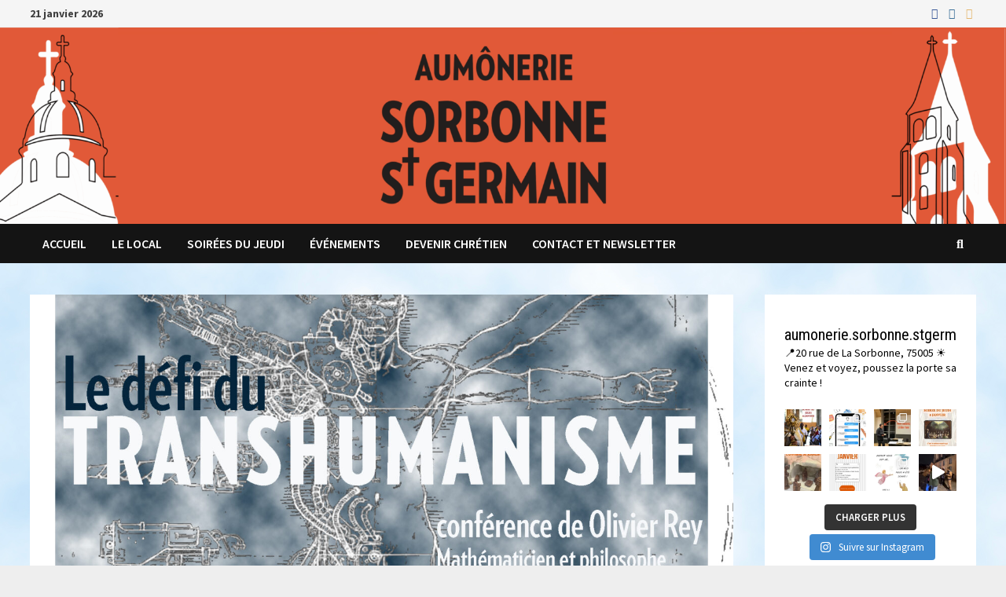

--- FILE ---
content_type: text/html; charset=UTF-8
request_url: https://espacecardinal.org/2-4-le-defi-du-transhumanismejeudi-2-decembre-2021/
body_size: 24821
content:
<!doctype html>
<html lang="fr-FR">
<head>
	<meta charset="UTF-8">
	<meta name="viewport" content="width=device-width, initial-scale=1">
	<link rel="profile" href="https://gmpg.org/xfn/11">

	<title>2.4 Le défi du transhumanismeJeudi 2 décembre 2021 &#8211; Aumônerie Sorbonne Saint-Germain</title>
<meta name='robots' content='max-image-preview:large' />
	<style>img:is([sizes="auto" i], [sizes^="auto," i]) { contain-intrinsic-size: 3000px 1500px }</style>
	<link rel='dns-prefetch' href='//sorbonnesaintgermain.fr' />
<link rel='dns-prefetch' href='//fonts.googleapis.com' />
<link rel="alternate" type="application/rss+xml" title="Aumônerie Sorbonne Saint-Germain &raquo; Flux" href="https://sorbonnesaintgermain.fr/feed/" />
<link rel="alternate" type="application/rss+xml" title="Aumônerie Sorbonne Saint-Germain &raquo; Flux des commentaires" href="https://sorbonnesaintgermain.fr/comments/feed/" />
<script type="text/javascript">
/* <![CDATA[ */
window._wpemojiSettings = {"baseUrl":"https:\/\/s.w.org\/images\/core\/emoji\/16.0.1\/72x72\/","ext":".png","svgUrl":"https:\/\/s.w.org\/images\/core\/emoji\/16.0.1\/svg\/","svgExt":".svg","source":{"concatemoji":"https:\/\/sorbonnesaintgermain.fr\/wp-includes\/js\/wp-emoji-release.min.js?ver=6.8.3"}};
/*! This file is auto-generated */
!function(s,n){var o,i,e;function c(e){try{var t={supportTests:e,timestamp:(new Date).valueOf()};sessionStorage.setItem(o,JSON.stringify(t))}catch(e){}}function p(e,t,n){e.clearRect(0,0,e.canvas.width,e.canvas.height),e.fillText(t,0,0);var t=new Uint32Array(e.getImageData(0,0,e.canvas.width,e.canvas.height).data),a=(e.clearRect(0,0,e.canvas.width,e.canvas.height),e.fillText(n,0,0),new Uint32Array(e.getImageData(0,0,e.canvas.width,e.canvas.height).data));return t.every(function(e,t){return e===a[t]})}function u(e,t){e.clearRect(0,0,e.canvas.width,e.canvas.height),e.fillText(t,0,0);for(var n=e.getImageData(16,16,1,1),a=0;a<n.data.length;a++)if(0!==n.data[a])return!1;return!0}function f(e,t,n,a){switch(t){case"flag":return n(e,"\ud83c\udff3\ufe0f\u200d\u26a7\ufe0f","\ud83c\udff3\ufe0f\u200b\u26a7\ufe0f")?!1:!n(e,"\ud83c\udde8\ud83c\uddf6","\ud83c\udde8\u200b\ud83c\uddf6")&&!n(e,"\ud83c\udff4\udb40\udc67\udb40\udc62\udb40\udc65\udb40\udc6e\udb40\udc67\udb40\udc7f","\ud83c\udff4\u200b\udb40\udc67\u200b\udb40\udc62\u200b\udb40\udc65\u200b\udb40\udc6e\u200b\udb40\udc67\u200b\udb40\udc7f");case"emoji":return!a(e,"\ud83e\udedf")}return!1}function g(e,t,n,a){var r="undefined"!=typeof WorkerGlobalScope&&self instanceof WorkerGlobalScope?new OffscreenCanvas(300,150):s.createElement("canvas"),o=r.getContext("2d",{willReadFrequently:!0}),i=(o.textBaseline="top",o.font="600 32px Arial",{});return e.forEach(function(e){i[e]=t(o,e,n,a)}),i}function t(e){var t=s.createElement("script");t.src=e,t.defer=!0,s.head.appendChild(t)}"undefined"!=typeof Promise&&(o="wpEmojiSettingsSupports",i=["flag","emoji"],n.supports={everything:!0,everythingExceptFlag:!0},e=new Promise(function(e){s.addEventListener("DOMContentLoaded",e,{once:!0})}),new Promise(function(t){var n=function(){try{var e=JSON.parse(sessionStorage.getItem(o));if("object"==typeof e&&"number"==typeof e.timestamp&&(new Date).valueOf()<e.timestamp+604800&&"object"==typeof e.supportTests)return e.supportTests}catch(e){}return null}();if(!n){if("undefined"!=typeof Worker&&"undefined"!=typeof OffscreenCanvas&&"undefined"!=typeof URL&&URL.createObjectURL&&"undefined"!=typeof Blob)try{var e="postMessage("+g.toString()+"("+[JSON.stringify(i),f.toString(),p.toString(),u.toString()].join(",")+"));",a=new Blob([e],{type:"text/javascript"}),r=new Worker(URL.createObjectURL(a),{name:"wpTestEmojiSupports"});return void(r.onmessage=function(e){c(n=e.data),r.terminate(),t(n)})}catch(e){}c(n=g(i,f,p,u))}t(n)}).then(function(e){for(var t in e)n.supports[t]=e[t],n.supports.everything=n.supports.everything&&n.supports[t],"flag"!==t&&(n.supports.everythingExceptFlag=n.supports.everythingExceptFlag&&n.supports[t]);n.supports.everythingExceptFlag=n.supports.everythingExceptFlag&&!n.supports.flag,n.DOMReady=!1,n.readyCallback=function(){n.DOMReady=!0}}).then(function(){return e}).then(function(){var e;n.supports.everything||(n.readyCallback(),(e=n.source||{}).concatemoji?t(e.concatemoji):e.wpemoji&&e.twemoji&&(t(e.twemoji),t(e.wpemoji)))}))}((window,document),window._wpemojiSettings);
/* ]]> */
</script>

<link rel='stylesheet' id='mec-select2-style-css' href='https://sorbonnesaintgermain.fr/wp-content/plugins/modern-events-calendar-lite/assets/packages/select2/select2.min.css?ver=6.1.6' type='text/css' media='all' />
<link rel='stylesheet' id='mec-font-icons-css' href='https://sorbonnesaintgermain.fr/wp-content/plugins/modern-events-calendar-lite/assets/css/iconfonts.css?ver=6.8.3' type='text/css' media='all' />
<link rel='stylesheet' id='mec-frontend-style-css' href='https://sorbonnesaintgermain.fr/wp-content/plugins/modern-events-calendar-lite/assets/css/frontend.min.css?ver=6.1.6' type='text/css' media='all' />
<link rel='stylesheet' id='mec-tooltip-style-css' href='https://sorbonnesaintgermain.fr/wp-content/plugins/modern-events-calendar-lite/assets/packages/tooltip/tooltip.css?ver=6.8.3' type='text/css' media='all' />
<link rel='stylesheet' id='mec-tooltip-shadow-style-css' href='https://sorbonnesaintgermain.fr/wp-content/plugins/modern-events-calendar-lite/assets/packages/tooltip/tooltipster-sideTip-shadow.min.css?ver=6.8.3' type='text/css' media='all' />
<link rel='stylesheet' id='featherlight-css' href='https://sorbonnesaintgermain.fr/wp-content/plugins/modern-events-calendar-lite/assets/packages/featherlight/featherlight.css?ver=6.8.3' type='text/css' media='all' />
<link rel='stylesheet' id='mec-lity-style-css' href='https://sorbonnesaintgermain.fr/wp-content/plugins/modern-events-calendar-lite/assets/packages/lity/lity.min.css?ver=6.8.3' type='text/css' media='all' />
<link rel='stylesheet' id='mec-general-calendar-style-css' href='https://sorbonnesaintgermain.fr/wp-content/plugins/modern-events-calendar-lite/assets/css/mec-general-calendar.css?ver=6.8.3' type='text/css' media='all' />
<link rel='stylesheet' id='sbi_styles-css' href='https://sorbonnesaintgermain.fr/wp-content/plugins/instagram-feed/css/sbi-styles.min.css?ver=6.10.0' type='text/css' media='all' />
<style id='wp-emoji-styles-inline-css' type='text/css'>

	img.wp-smiley, img.emoji {
		display: inline !important;
		border: none !important;
		box-shadow: none !important;
		height: 1em !important;
		width: 1em !important;
		margin: 0 0.07em !important;
		vertical-align: -0.1em !important;
		background: none !important;
		padding: 0 !important;
	}
</style>
<link rel='stylesheet' id='wp-block-library-css' href='https://sorbonnesaintgermain.fr/wp-includes/css/dist/block-library/style.min.css?ver=6.8.3' type='text/css' media='all' />
<style id='wp-block-library-theme-inline-css' type='text/css'>
.wp-block-audio :where(figcaption){color:#555;font-size:13px;text-align:center}.is-dark-theme .wp-block-audio :where(figcaption){color:#ffffffa6}.wp-block-audio{margin:0 0 1em}.wp-block-code{border:1px solid #ccc;border-radius:4px;font-family:Menlo,Consolas,monaco,monospace;padding:.8em 1em}.wp-block-embed :where(figcaption){color:#555;font-size:13px;text-align:center}.is-dark-theme .wp-block-embed :where(figcaption){color:#ffffffa6}.wp-block-embed{margin:0 0 1em}.blocks-gallery-caption{color:#555;font-size:13px;text-align:center}.is-dark-theme .blocks-gallery-caption{color:#ffffffa6}:root :where(.wp-block-image figcaption){color:#555;font-size:13px;text-align:center}.is-dark-theme :root :where(.wp-block-image figcaption){color:#ffffffa6}.wp-block-image{margin:0 0 1em}.wp-block-pullquote{border-bottom:4px solid;border-top:4px solid;color:currentColor;margin-bottom:1.75em}.wp-block-pullquote cite,.wp-block-pullquote footer,.wp-block-pullquote__citation{color:currentColor;font-size:.8125em;font-style:normal;text-transform:uppercase}.wp-block-quote{border-left:.25em solid;margin:0 0 1.75em;padding-left:1em}.wp-block-quote cite,.wp-block-quote footer{color:currentColor;font-size:.8125em;font-style:normal;position:relative}.wp-block-quote:where(.has-text-align-right){border-left:none;border-right:.25em solid;padding-left:0;padding-right:1em}.wp-block-quote:where(.has-text-align-center){border:none;padding-left:0}.wp-block-quote.is-large,.wp-block-quote.is-style-large,.wp-block-quote:where(.is-style-plain){border:none}.wp-block-search .wp-block-search__label{font-weight:700}.wp-block-search__button{border:1px solid #ccc;padding:.375em .625em}:where(.wp-block-group.has-background){padding:1.25em 2.375em}.wp-block-separator.has-css-opacity{opacity:.4}.wp-block-separator{border:none;border-bottom:2px solid;margin-left:auto;margin-right:auto}.wp-block-separator.has-alpha-channel-opacity{opacity:1}.wp-block-separator:not(.is-style-wide):not(.is-style-dots){width:100px}.wp-block-separator.has-background:not(.is-style-dots){border-bottom:none;height:1px}.wp-block-separator.has-background:not(.is-style-wide):not(.is-style-dots){height:2px}.wp-block-table{margin:0 0 1em}.wp-block-table td,.wp-block-table th{word-break:normal}.wp-block-table :where(figcaption){color:#555;font-size:13px;text-align:center}.is-dark-theme .wp-block-table :where(figcaption){color:#ffffffa6}.wp-block-video :where(figcaption){color:#555;font-size:13px;text-align:center}.is-dark-theme .wp-block-video :where(figcaption){color:#ffffffa6}.wp-block-video{margin:0 0 1em}:root :where(.wp-block-template-part.has-background){margin-bottom:0;margin-top:0;padding:1.25em 2.375em}
</style>
<style id='classic-theme-styles-inline-css' type='text/css'>
/*! This file is auto-generated */
.wp-block-button__link{color:#fff;background-color:#32373c;border-radius:9999px;box-shadow:none;text-decoration:none;padding:calc(.667em + 2px) calc(1.333em + 2px);font-size:1.125em}.wp-block-file__button{background:#32373c;color:#fff;text-decoration:none}
</style>
<style id='global-styles-inline-css' type='text/css'>
:root{--wp--preset--aspect-ratio--square: 1;--wp--preset--aspect-ratio--4-3: 4/3;--wp--preset--aspect-ratio--3-4: 3/4;--wp--preset--aspect-ratio--3-2: 3/2;--wp--preset--aspect-ratio--2-3: 2/3;--wp--preset--aspect-ratio--16-9: 16/9;--wp--preset--aspect-ratio--9-16: 9/16;--wp--preset--color--black: #000000;--wp--preset--color--cyan-bluish-gray: #abb8c3;--wp--preset--color--white: #ffffff;--wp--preset--color--pale-pink: #f78da7;--wp--preset--color--vivid-red: #cf2e2e;--wp--preset--color--luminous-vivid-orange: #ff6900;--wp--preset--color--luminous-vivid-amber: #fcb900;--wp--preset--color--light-green-cyan: #7bdcb5;--wp--preset--color--vivid-green-cyan: #00d084;--wp--preset--color--pale-cyan-blue: #8ed1fc;--wp--preset--color--vivid-cyan-blue: #0693e3;--wp--preset--color--vivid-purple: #9b51e0;--wp--preset--gradient--vivid-cyan-blue-to-vivid-purple: linear-gradient(135deg,rgba(6,147,227,1) 0%,rgb(155,81,224) 100%);--wp--preset--gradient--light-green-cyan-to-vivid-green-cyan: linear-gradient(135deg,rgb(122,220,180) 0%,rgb(0,208,130) 100%);--wp--preset--gradient--luminous-vivid-amber-to-luminous-vivid-orange: linear-gradient(135deg,rgba(252,185,0,1) 0%,rgba(255,105,0,1) 100%);--wp--preset--gradient--luminous-vivid-orange-to-vivid-red: linear-gradient(135deg,rgba(255,105,0,1) 0%,rgb(207,46,46) 100%);--wp--preset--gradient--very-light-gray-to-cyan-bluish-gray: linear-gradient(135deg,rgb(238,238,238) 0%,rgb(169,184,195) 100%);--wp--preset--gradient--cool-to-warm-spectrum: linear-gradient(135deg,rgb(74,234,220) 0%,rgb(151,120,209) 20%,rgb(207,42,186) 40%,rgb(238,44,130) 60%,rgb(251,105,98) 80%,rgb(254,248,76) 100%);--wp--preset--gradient--blush-light-purple: linear-gradient(135deg,rgb(255,206,236) 0%,rgb(152,150,240) 100%);--wp--preset--gradient--blush-bordeaux: linear-gradient(135deg,rgb(254,205,165) 0%,rgb(254,45,45) 50%,rgb(107,0,62) 100%);--wp--preset--gradient--luminous-dusk: linear-gradient(135deg,rgb(255,203,112) 0%,rgb(199,81,192) 50%,rgb(65,88,208) 100%);--wp--preset--gradient--pale-ocean: linear-gradient(135deg,rgb(255,245,203) 0%,rgb(182,227,212) 50%,rgb(51,167,181) 100%);--wp--preset--gradient--electric-grass: linear-gradient(135deg,rgb(202,248,128) 0%,rgb(113,206,126) 100%);--wp--preset--gradient--midnight: linear-gradient(135deg,rgb(2,3,129) 0%,rgb(40,116,252) 100%);--wp--preset--font-size--small: 13px;--wp--preset--font-size--medium: 20px;--wp--preset--font-size--large: 36px;--wp--preset--font-size--x-large: 42px;--wp--preset--spacing--20: 0.44rem;--wp--preset--spacing--30: 0.67rem;--wp--preset--spacing--40: 1rem;--wp--preset--spacing--50: 1.5rem;--wp--preset--spacing--60: 2.25rem;--wp--preset--spacing--70: 3.38rem;--wp--preset--spacing--80: 5.06rem;--wp--preset--shadow--natural: 6px 6px 9px rgba(0, 0, 0, 0.2);--wp--preset--shadow--deep: 12px 12px 50px rgba(0, 0, 0, 0.4);--wp--preset--shadow--sharp: 6px 6px 0px rgba(0, 0, 0, 0.2);--wp--preset--shadow--outlined: 6px 6px 0px -3px rgba(255, 255, 255, 1), 6px 6px rgba(0, 0, 0, 1);--wp--preset--shadow--crisp: 6px 6px 0px rgba(0, 0, 0, 1);}:where(.is-layout-flex){gap: 0.5em;}:where(.is-layout-grid){gap: 0.5em;}body .is-layout-flex{display: flex;}.is-layout-flex{flex-wrap: wrap;align-items: center;}.is-layout-flex > :is(*, div){margin: 0;}body .is-layout-grid{display: grid;}.is-layout-grid > :is(*, div){margin: 0;}:where(.wp-block-columns.is-layout-flex){gap: 2em;}:where(.wp-block-columns.is-layout-grid){gap: 2em;}:where(.wp-block-post-template.is-layout-flex){gap: 1.25em;}:where(.wp-block-post-template.is-layout-grid){gap: 1.25em;}.has-black-color{color: var(--wp--preset--color--black) !important;}.has-cyan-bluish-gray-color{color: var(--wp--preset--color--cyan-bluish-gray) !important;}.has-white-color{color: var(--wp--preset--color--white) !important;}.has-pale-pink-color{color: var(--wp--preset--color--pale-pink) !important;}.has-vivid-red-color{color: var(--wp--preset--color--vivid-red) !important;}.has-luminous-vivid-orange-color{color: var(--wp--preset--color--luminous-vivid-orange) !important;}.has-luminous-vivid-amber-color{color: var(--wp--preset--color--luminous-vivid-amber) !important;}.has-light-green-cyan-color{color: var(--wp--preset--color--light-green-cyan) !important;}.has-vivid-green-cyan-color{color: var(--wp--preset--color--vivid-green-cyan) !important;}.has-pale-cyan-blue-color{color: var(--wp--preset--color--pale-cyan-blue) !important;}.has-vivid-cyan-blue-color{color: var(--wp--preset--color--vivid-cyan-blue) !important;}.has-vivid-purple-color{color: var(--wp--preset--color--vivid-purple) !important;}.has-black-background-color{background-color: var(--wp--preset--color--black) !important;}.has-cyan-bluish-gray-background-color{background-color: var(--wp--preset--color--cyan-bluish-gray) !important;}.has-white-background-color{background-color: var(--wp--preset--color--white) !important;}.has-pale-pink-background-color{background-color: var(--wp--preset--color--pale-pink) !important;}.has-vivid-red-background-color{background-color: var(--wp--preset--color--vivid-red) !important;}.has-luminous-vivid-orange-background-color{background-color: var(--wp--preset--color--luminous-vivid-orange) !important;}.has-luminous-vivid-amber-background-color{background-color: var(--wp--preset--color--luminous-vivid-amber) !important;}.has-light-green-cyan-background-color{background-color: var(--wp--preset--color--light-green-cyan) !important;}.has-vivid-green-cyan-background-color{background-color: var(--wp--preset--color--vivid-green-cyan) !important;}.has-pale-cyan-blue-background-color{background-color: var(--wp--preset--color--pale-cyan-blue) !important;}.has-vivid-cyan-blue-background-color{background-color: var(--wp--preset--color--vivid-cyan-blue) !important;}.has-vivid-purple-background-color{background-color: var(--wp--preset--color--vivid-purple) !important;}.has-black-border-color{border-color: var(--wp--preset--color--black) !important;}.has-cyan-bluish-gray-border-color{border-color: var(--wp--preset--color--cyan-bluish-gray) !important;}.has-white-border-color{border-color: var(--wp--preset--color--white) !important;}.has-pale-pink-border-color{border-color: var(--wp--preset--color--pale-pink) !important;}.has-vivid-red-border-color{border-color: var(--wp--preset--color--vivid-red) !important;}.has-luminous-vivid-orange-border-color{border-color: var(--wp--preset--color--luminous-vivid-orange) !important;}.has-luminous-vivid-amber-border-color{border-color: var(--wp--preset--color--luminous-vivid-amber) !important;}.has-light-green-cyan-border-color{border-color: var(--wp--preset--color--light-green-cyan) !important;}.has-vivid-green-cyan-border-color{border-color: var(--wp--preset--color--vivid-green-cyan) !important;}.has-pale-cyan-blue-border-color{border-color: var(--wp--preset--color--pale-cyan-blue) !important;}.has-vivid-cyan-blue-border-color{border-color: var(--wp--preset--color--vivid-cyan-blue) !important;}.has-vivid-purple-border-color{border-color: var(--wp--preset--color--vivid-purple) !important;}.has-vivid-cyan-blue-to-vivid-purple-gradient-background{background: var(--wp--preset--gradient--vivid-cyan-blue-to-vivid-purple) !important;}.has-light-green-cyan-to-vivid-green-cyan-gradient-background{background: var(--wp--preset--gradient--light-green-cyan-to-vivid-green-cyan) !important;}.has-luminous-vivid-amber-to-luminous-vivid-orange-gradient-background{background: var(--wp--preset--gradient--luminous-vivid-amber-to-luminous-vivid-orange) !important;}.has-luminous-vivid-orange-to-vivid-red-gradient-background{background: var(--wp--preset--gradient--luminous-vivid-orange-to-vivid-red) !important;}.has-very-light-gray-to-cyan-bluish-gray-gradient-background{background: var(--wp--preset--gradient--very-light-gray-to-cyan-bluish-gray) !important;}.has-cool-to-warm-spectrum-gradient-background{background: var(--wp--preset--gradient--cool-to-warm-spectrum) !important;}.has-blush-light-purple-gradient-background{background: var(--wp--preset--gradient--blush-light-purple) !important;}.has-blush-bordeaux-gradient-background{background: var(--wp--preset--gradient--blush-bordeaux) !important;}.has-luminous-dusk-gradient-background{background: var(--wp--preset--gradient--luminous-dusk) !important;}.has-pale-ocean-gradient-background{background: var(--wp--preset--gradient--pale-ocean) !important;}.has-electric-grass-gradient-background{background: var(--wp--preset--gradient--electric-grass) !important;}.has-midnight-gradient-background{background: var(--wp--preset--gradient--midnight) !important;}.has-small-font-size{font-size: var(--wp--preset--font-size--small) !important;}.has-medium-font-size{font-size: var(--wp--preset--font-size--medium) !important;}.has-large-font-size{font-size: var(--wp--preset--font-size--large) !important;}.has-x-large-font-size{font-size: var(--wp--preset--font-size--x-large) !important;}
:where(.wp-block-post-template.is-layout-flex){gap: 1.25em;}:where(.wp-block-post-template.is-layout-grid){gap: 1.25em;}
:where(.wp-block-columns.is-layout-flex){gap: 2em;}:where(.wp-block-columns.is-layout-grid){gap: 2em;}
:root :where(.wp-block-pullquote){font-size: 1.5em;line-height: 1.6;}
</style>
<link rel='stylesheet' id='font-awesome-css' href='https://sorbonnesaintgermain.fr/wp-content/themes/bam/assets/fonts/css/all.min.css?ver=6.7.2' type='text/css' media='all' />
<link rel='stylesheet' id='bam-style-css' href='https://sorbonnesaintgermain.fr/wp-content/themes/bam/style.css?ver=1.3.5' type='text/css' media='all' />
<link rel='stylesheet' id='bam-google-fonts-css' href='https://fonts.googleapis.com/css?family=Source+Sans+Pro%3A100%2C200%2C300%2C400%2C500%2C600%2C700%2C800%2C900%2C100i%2C200i%2C300i%2C400i%2C500i%2C600i%2C700i%2C800i%2C900i|Roboto+Condensed%3A100%2C200%2C300%2C400%2C500%2C600%2C700%2C800%2C900%2C100i%2C200i%2C300i%2C400i%2C500i%2C600i%2C700i%2C800i%2C900i%26subset%3Dlatin' type='text/css' media='all' />
<script type="text/javascript" src="https://sorbonnesaintgermain.fr/wp-includes/js/jquery/jquery.min.js?ver=3.7.1" id="jquery-core-js"></script>
<script type="text/javascript" src="https://sorbonnesaintgermain.fr/wp-includes/js/jquery/jquery-migrate.min.js?ver=3.4.1" id="jquery-migrate-js"></script>
<script type="text/javascript" src="https://sorbonnesaintgermain.fr/wp-content/plugins/modern-events-calendar-lite/assets/js/mec-general-calendar.js?ver=6.1.6" id="mec-general-calendar-script-js"></script>
<script type="text/javascript" id="mec-frontend-script-js-extra">
/* <![CDATA[ */
var mecdata = {"day":"jour","days":"jours","hour":"heure","hours":"heures","minute":"minute","minutes":"minutes","second":"seconde","seconds":"secondes","elementor_edit_mode":"no","recapcha_key":"","ajax_url":"https:\/\/sorbonnesaintgermain.fr\/wp-admin\/admin-ajax.php","fes_nonce":"bd43624359","current_year":"2026","current_month":"01","datepicker_format":"yy-mm-dd&Y-m-d"};
/* ]]> */
</script>
<script type="text/javascript" src="https://sorbonnesaintgermain.fr/wp-content/plugins/modern-events-calendar-lite/assets/js/frontend.js?ver=6.1.6" id="mec-frontend-script-js"></script>
<script type="text/javascript" src="https://sorbonnesaintgermain.fr/wp-content/plugins/modern-events-calendar-lite/assets/js/events.js?ver=6.1.6" id="mec-events-script-js"></script>
<link rel="https://api.w.org/" href="https://sorbonnesaintgermain.fr/wp-json/" /><link rel="alternate" title="JSON" type="application/json" href="https://sorbonnesaintgermain.fr/wp-json/wp/v2/posts/4388" /><link rel="EditURI" type="application/rsd+xml" title="RSD" href="https://sorbonnesaintgermain.fr/xmlrpc.php?rsd" />
<meta name="generator" content="WordPress 6.8.3" />
<link rel="canonical" href="https://sorbonnesaintgermain.fr/2-4-le-defi-du-transhumanismejeudi-2-decembre-2021/" />
<link rel='shortlink' href='https://sorbonnesaintgermain.fr/?p=4388' />
<link rel="alternate" title="oEmbed (JSON)" type="application/json+oembed" href="https://sorbonnesaintgermain.fr/wp-json/oembed/1.0/embed?url=https%3A%2F%2Fsorbonnesaintgermain.fr%2F2-4-le-defi-du-transhumanismejeudi-2-decembre-2021%2F" />
<link rel="alternate" title="oEmbed (XML)" type="text/xml+oembed" href="https://sorbonnesaintgermain.fr/wp-json/oembed/1.0/embed?url=https%3A%2F%2Fsorbonnesaintgermain.fr%2F2-4-le-defi-du-transhumanismejeudi-2-decembre-2021%2F&#038;format=xml" />
<style type="text/css">.recentcomments a{display:inline !important;padding:0 !important;margin:0 !important;}</style>		<style type="text/css">
					.site-title,
			.site-description {
				position: absolute;
				clip: rect(1px, 1px, 1px, 1px);
				display: none;
			}
				</style>
		<style type="text/css" id="custom-background-css">
body.custom-background { background-image: url("https://ww2.espacecardinal.org/wp-content/uploads/2021/11/fond-nuage.jpg"); background-position: left top; background-size: auto; background-repeat: repeat; background-attachment: scroll; }
</style>
	<link rel="icon" href="https://sorbonnesaintgermain.fr/wp-content/uploads/2025/08/cropped-LOGO-Icone-ASSG-definitif_page-0001-32x32.jpg" sizes="32x32" />
<link rel="icon" href="https://sorbonnesaintgermain.fr/wp-content/uploads/2025/08/cropped-LOGO-Icone-ASSG-definitif_page-0001-192x192.jpg" sizes="192x192" />
<link rel="apple-touch-icon" href="https://sorbonnesaintgermain.fr/wp-content/uploads/2025/08/cropped-LOGO-Icone-ASSG-definitif_page-0001-180x180.jpg" />
<meta name="msapplication-TileImage" content="https://sorbonnesaintgermain.fr/wp-content/uploads/2025/08/cropped-LOGO-Icone-ASSG-definitif_page-0001-270x270.jpg" />
		<style type="text/css" id="wp-custom-css">
			.comments-area {
	display: none;
}

/*
.th-header-image img {
	height: calc(7vw + 140px);
	width: 100%;
}
*/

#site-header-inner {
	display: none;
}		</style>
		
		<style type="text/css" id="theme-custom-css">
			/* Header CSS */
                    .container {
                        width: 1920px;
                    }
                
                    @media ( min-width: 768px ) {
                        #primary {
                            width: 76%;
                        }
                    }
                
                    @media ( min-width: 768px ) {
                        #secondary {
                            width: 24%;
                        }
                    }
                /* Color CSS */
                
                    blockquote {
                        border-left: 4px solid #d11f27;
                    }

                    button,
                    input[type="button"],
                    input[type="reset"],
                    input[type="submit"] {
                        background: #d11f27;
                    }

                    .wp-block-search .wp-block-search__button {
                        background: #d11f27;
                    }

                    .bam-readmore {
                        background: #d11f27;
                    }

                    .site-title a, .site-description {
                        color: #d11f27;
                    }

                    .site-header.default-style .main-navigation ul li a:hover {
                        color: #d11f27;
                    }

                    .site-header.default-style .main-navigation ul ul li a:hover {
                        background: #d11f27;
                    }

                    .site-header.default-style .main-navigation .current_page_item > a,
                    .site-header.default-style .main-navigation .current-menu-item > a,
                    .site-header.default-style .main-navigation .current_page_ancestor > a,
                    .site-header.default-style .main-navigation .current-menu-ancestor > a {
                        color: #d11f27;
                    }

                    .site-header.horizontal-style .main-navigation ul li a:hover {
                        color: #d11f27;
                    }

                    .site-header.horizontal-style .main-navigation ul ul li a:hover {
                        background: #d11f27;
                    }

                    .site-header.horizontal-style .main-navigation .current_page_item > a,
                    .site-header.horizontal-style .main-navigation .current-menu-item > a,
                    .site-header.horizontal-style .main-navigation .current_page_ancestor > a,
                    .site-header.horizontal-style .main-navigation .current-menu-ancestor > a {
                        color: #d11f27;
                    }

                    .posts-navigation .nav-previous a:hover,
                    .posts-navigation .nav-next a:hover {
                        color: #d11f27;
                    }

                    .post-navigation .nav-previous .post-title:hover,
                    .post-navigation .nav-next .post-title:hover {
                        color: #d11f27;
                    }

                    .pagination .page-numbers.current {
                        background: #d11f27;
                        border: 1px solid #d11f27;
                        color: #ffffff;
                    }
                      
                    .pagination a.page-numbers:hover {
                        background: #d11f27;
                        border: 1px solid #d11f27;
                    }

                    .widget a:hover,
                    .widget ul li a:hover {
                        color: #d11f27;
                    }

                    li.bm-tab.th-ui-state-active a {
                        border-bottom: 1px solid #d11f27;
                    }

                    .footer-widget-area .widget a:hover {
                        color: #d11f27;
                    }

                    .bms-title a:hover {
                        color: #d11f27;
                    }

                    .bam-entry .entry-title a:hover {
                        color: #d11f27;
                    }

                    .related-post-meta a:hover,
                    .entry-meta a:hover {
                        color: #d11f27;
                    }

                    .related-post-meta .byline a:hover,
                    .entry-meta .byline a:hover {
                        color: #d11f27;
                    }

                    .cat-links a {
                        color: #d11f27;
                    }

                    .tags-links a:hover {
                        background: #d11f27;
                    }

                    .related-post-title a:hover {
                        color: #d11f27;
                    }

                    .author-posts-link:hover {
                        color: #d11f27;
                    }

                    .comment-author a {
                        color: #d11f27;
                    }

                    .comment-metadata a:hover,
                    .comment-metadata a:focus,
                    .pingback .comment-edit-link:hover,
                    .pingback .comment-edit-link:focus {
                        color: #d11f27;
                    }

                    .comment-reply-link:hover,
                    .comment-reply-link:focus {
                        background: #d11f27;
                    }

                    .comment-notes a:hover,
                    .comment-awaiting-moderation a:hover,
                    .logged-in-as a:hover,
                    .form-allowed-tags a:hover {
                        color: #d11f27;
                    }

                    .required {
                        color: #d11f27;
                    }

                    .comment-reply-title small a:before {
                        color: #d11f27;
                    }

                    .wp-block-quote {
                        border-left: 4px solid #d11f27;
                    }

                    .wp-block-quote[style*="text-align:right"], .wp-block-quote[style*="text-align: right"] {
                        border-right: 4px solid #d11f27;
                    }

                    .site-info a:hover {
                        color: #d11f27;
                    }

                    #bam-tags a, .widget_tag_cloud .tagcloud a {
                        background: #d11f27;
                    }

                
                    .page-content a:hover,
                    .entry-content a:hover {
                        color: #00aeef;
                    }
                
                    button,
                    input[type="button"],
                    input[type="reset"],
                    input[type="submit"],
                    .wp-block-search .wp-block-search__button,
                    .bam-readmore {
                        background: #d11f27;
                    }
                
                    body.boxed-layout.custom-background,
                    body.boxed-layout {
                        background-color: #dddddd;
                    }
                
                    body.boxed-layout.custom-background.separate-containers,
                    body.boxed-layout.separate-containers {
                        background-color: #dddddd;
                    }
                
                    body.wide-layout.custom-background.separate-containers,
                    body.wide-layout.separate-containers {
                        background-color: #eeeeee;
                    }
                
                    .related-post-meta .byline a:hover, 
                    .entry-meta .byline a:hover,
                    .related-post-meta a:hover, 
                    .entry-meta a:hover {
                        color: #d11f27;
                    }
                /* Top Bar CSS */
                        .bam-topbar-social.colored .bam-social-link i:hover {
                            color: #dd3333;
                        }		</style>

	</head>

<body class="wp-singular post-template-default single single-post postid-4388 single-format-standard custom-background wp-custom-logo wp-embed-responsive wp-theme-bam metaslider-plugin wide-layout right-sidebar separate-containers">



<div id="page" class="site">
	<a class="skip-link screen-reader-text" href="#content">Passer au contenu</a>

	
<div id="topbar" class="bam-topbar clearfix">

    <div class="container">

                    <span class="bam-date">21 janvier 2026</span>
        
        
        
<div class="bam-topbar-social colored">

    
        
                    <span class="bam-social-icon">
                                    <a href="https://www.facebook.com/Aumonerie.Sorbonne.CGE" class="bam-social-link facebook" target="_blank" title="Facebook">
                        <i class="fab fa-facebook-f"></i>
                    </a>
                            </span>
                
    
        
                
    
        
                
    
        
                
    
        
                    <span class="bam-social-icon">
                                    <a href="https://www.instagram.com/espacecardinal/" class="bam-social-link instagram" target="_blank" title="Instagram">
                        <i class="fab fa-instagram"></i>
                    </a>
                            </span>
                
    
        
                
    
        
                
    
        
                
    
        
                
    
        
                
    
        
                
    
        
                
    
        
                
    
        
                
    
        
                
    
        
                
    
        
                
    
        
                
    
        
                
    
        
                
    
        
                
    
        
                
    
        
                    <span class="bam-social-icon">
                                    <a href="mailto:responsable@espacecardinal.org" class="bam-social-link email" target="_self" title="E-mail">
                        <i class="fas fa-envelope"></i>
                    </a>
                            </span>
                
    
</div><!-- .bam-social-media -->
    </div>

</div>
	


<header id="masthead" class="site-header default-style">

    
    

<div id="site-header-inner" class="clearfix container left-logo">

    <div class="site-branding">
    <div class="site-branding-inner">

                    <div class="site-logo-image"><a href="https://sorbonnesaintgermain.fr/" class="custom-logo-link" rel="home"><img width="2558" height="960" src="https://sorbonnesaintgermain.fr/wp-content/uploads/2025/08/cropped-LOGO-ASSG-definitif_page-0001-scaled-1.jpg" class="custom-logo" alt="Aumônerie Sorbonne Saint-Germain" decoding="async" fetchpriority="high" srcset="https://sorbonnesaintgermain.fr/wp-content/uploads/2025/08/cropped-LOGO-ASSG-definitif_page-0001-scaled-1.jpg 2558w, https://sorbonnesaintgermain.fr/wp-content/uploads/2025/08/cropped-LOGO-ASSG-definitif_page-0001-scaled-1-300x113.jpg 300w, https://sorbonnesaintgermain.fr/wp-content/uploads/2025/08/cropped-LOGO-ASSG-definitif_page-0001-scaled-1-1024x384.jpg 1024w, https://sorbonnesaintgermain.fr/wp-content/uploads/2025/08/cropped-LOGO-ASSG-definitif_page-0001-scaled-1-768x288.jpg 768w, https://sorbonnesaintgermain.fr/wp-content/uploads/2025/08/cropped-LOGO-ASSG-definitif_page-0001-scaled-1-1536x576.jpg 1536w, https://sorbonnesaintgermain.fr/wp-content/uploads/2025/08/cropped-LOGO-ASSG-definitif_page-0001-scaled-1-2048x769.jpg 2048w" sizes="(max-width: 2558px) 100vw, 2558px" /></a></div>
        
        <div class="site-branding-text">
                            <p class="site-title"><a href="https://sorbonnesaintgermain.fr/" rel="home">Aumônerie Sorbonne Saint-Germain</a></p>
                                <p class="site-description">Aumônerie catholique des étudiants du Quartier Latin</p>
                    </div><!-- .site-branding-text -->

    </div><!-- .site-branding-inner -->
</div><!-- .site-branding -->
    
<div class="header-sidebar">
    <div class="header-sidebar-inner">
        <section id="block-29" class="widget widget_block">
<div id="sb_instagram"  class="sbi sbi_mob_col_1 sbi_tab_col_2 sbi_col_4 sbi_width_resp" style="padding-bottom: 10px;"	 data-feedid="*1"  data-res="auto" data-cols="4" data-colsmobile="1" data-colstablet="2" data-num="8" data-nummobile="4" data-item-padding="5"	 data-shortcode-atts="{}"  data-postid="4388" data-locatornonce="0188116326" data-imageaspectratio="1:1" data-sbi-flags="favorLocal">
	<div class="sb_instagram_header  sbi_medium"   >
	<a class="sbi_header_link" target="_blank"
	   rel="nofollow noopener" href="https://www.instagram.com/aumonerie.sorbonne.stgermain/" title="@aumonerie.sorbonne.stgermain">
		<div class="sbi_header_text">
			<div class="sbi_header_img"  data-avatar-url="https://scontent-lhr6-2.cdninstagram.com/v/t51.82787-19/544147135_17989103855850546_2031973403874493795_n.jpg?stp=dst-jpg_s206x206_tt6&amp;_nc_cat=104&amp;ccb=7-5&amp;_nc_sid=bf7eb4&amp;efg=eyJ2ZW5jb2RlX3RhZyI6InByb2ZpbGVfcGljLnd3dy4xMDgwLkMzIn0%3D&amp;_nc_ohc=OY7lV77SDbMQ7kNvwHk-7YZ&amp;_nc_oc=Adlqc5LqQrPeiyp8SslADYNf1clq-omOmPWUVm-y64D_S0jJJEvhqa3Igs08mXlZOBI&amp;_nc_zt=24&amp;_nc_ht=scontent-lhr6-2.cdninstagram.com&amp;edm=AP4hL3IEAAAA&amp;_nc_gid=xLfPkgujQzncjZAPza4qRg&amp;_nc_tpa=Q5bMBQHzmMDOuyKPxchcp4Nu_qxeTvpxfjHQgSR6Bq8yjJe7NEW0KD_pqMfIDiQuzqsdj3H9QWuwworsFw&amp;oh=00_Afq9y65J4BpYSRcvCYrP4rurIHhl2vjZTfLGzK8-sjc_vA&amp;oe=6975DC20">
									<div class="sbi_header_img_hover"  ><svg class="sbi_new_logo fa-instagram fa-w-14" aria-hidden="true" data-fa-processed="" aria-label="Instagram" data-prefix="fab" data-icon="instagram" role="img" viewBox="0 0 448 512">
                    <path fill="currentColor" d="M224.1 141c-63.6 0-114.9 51.3-114.9 114.9s51.3 114.9 114.9 114.9S339 319.5 339 255.9 287.7 141 224.1 141zm0 189.6c-41.1 0-74.7-33.5-74.7-74.7s33.5-74.7 74.7-74.7 74.7 33.5 74.7 74.7-33.6 74.7-74.7 74.7zm146.4-194.3c0 14.9-12 26.8-26.8 26.8-14.9 0-26.8-12-26.8-26.8s12-26.8 26.8-26.8 26.8 12 26.8 26.8zm76.1 27.2c-1.7-35.9-9.9-67.7-36.2-93.9-26.2-26.2-58-34.4-93.9-36.2-37-2.1-147.9-2.1-184.9 0-35.8 1.7-67.6 9.9-93.9 36.1s-34.4 58-36.2 93.9c-2.1 37-2.1 147.9 0 184.9 1.7 35.9 9.9 67.7 36.2 93.9s58 34.4 93.9 36.2c37 2.1 147.9 2.1 184.9 0 35.9-1.7 67.7-9.9 93.9-36.2 26.2-26.2 34.4-58 36.2-93.9 2.1-37 2.1-147.8 0-184.8zM398.8 388c-7.8 19.6-22.9 34.7-42.6 42.6-29.5 11.7-99.5 9-132.1 9s-102.7 2.6-132.1-9c-19.6-7.8-34.7-22.9-42.6-42.6-11.7-29.5-9-99.5-9-132.1s-2.6-102.7 9-132.1c7.8-19.6 22.9-34.7 42.6-42.6 29.5-11.7 99.5-9 132.1-9s102.7-2.6 132.1 9c19.6 7.8 34.7 22.9 42.6 42.6 11.7 29.5 9 99.5 9 132.1s2.7 102.7-9 132.1z"></path>
                </svg></div>
					<img decoding="async"  src="https://sorbonnesaintgermain.fr/wp-content/uploads/sb-instagram-feed-images/aumonerie.sorbonne.stgermain.webp" alt="" width="50" height="50">
				
							</div>

			<div class="sbi_feedtheme_header_text">
				<h3>aumonerie.sorbonne.stgermain</h3>
									<p class="sbi_bio">📍20 rue de La Sorbonne, 75005<br>
☀️Venez et voyez, poussez la porte sans crainte !</p>
							</div>
		</div>
	</a>
</div>

	<div id="sbi_images"  style="gap: 10px;">
		<div class="sbi_item sbi_type_image sbi_new sbi_transition"
	id="sbi_17943405864097409" data-date="1768151522">
	<div class="sbi_photo_wrap">
		<a class="sbi_photo" href="https://www.instagram.com/p/DTYNoJvjDem/" target="_blank" rel="noopener nofollow"
			data-full-res="https://scontent-lhr6-2.cdninstagram.com/v/t51.82787-15/615327931_18002553656850546_7163073231466997430_n.jpg?stp=dst-jpg_e35_tt6&#038;_nc_cat=105&#038;ccb=7-5&#038;_nc_sid=18de74&#038;efg=eyJlZmdfdGFnIjoiRkVFRC5iZXN0X2ltYWdlX3VybGdlbi5DMyJ9&#038;_nc_ohc=q0tgqk7275oQ7kNvwH31_Ev&#038;_nc_oc=Adlr1_K8JnR4UzFn_REZywHKLeHBzGt8bMBoAinLSTgfU0F8nEwUmX2NvxZ_5BsosB8&#038;_nc_zt=23&#038;_nc_ht=scontent-lhr6-2.cdninstagram.com&#038;edm=ANo9K5cEAAAA&#038;_nc_gid=UTbrmqrmhXTmqAHEZik0HA&#038;oh=00_Afqc0nyc8iIyfv4b7XIKSw6ITl4sbBITaFi95ngoEqI9pA&#038;oe=6975C20A"
			data-img-src-set="{&quot;d&quot;:&quot;https:\/\/scontent-lhr6-2.cdninstagram.com\/v\/t51.82787-15\/615327931_18002553656850546_7163073231466997430_n.jpg?stp=dst-jpg_e35_tt6&amp;_nc_cat=105&amp;ccb=7-5&amp;_nc_sid=18de74&amp;efg=eyJlZmdfdGFnIjoiRkVFRC5iZXN0X2ltYWdlX3VybGdlbi5DMyJ9&amp;_nc_ohc=q0tgqk7275oQ7kNvwH31_Ev&amp;_nc_oc=Adlr1_K8JnR4UzFn_REZywHKLeHBzGt8bMBoAinLSTgfU0F8nEwUmX2NvxZ_5BsosB8&amp;_nc_zt=23&amp;_nc_ht=scontent-lhr6-2.cdninstagram.com&amp;edm=ANo9K5cEAAAA&amp;_nc_gid=UTbrmqrmhXTmqAHEZik0HA&amp;oh=00_Afqc0nyc8iIyfv4b7XIKSw6ITl4sbBITaFi95ngoEqI9pA&amp;oe=6975C20A&quot;,&quot;150&quot;:&quot;https:\/\/scontent-lhr6-2.cdninstagram.com\/v\/t51.82787-15\/615327931_18002553656850546_7163073231466997430_n.jpg?stp=dst-jpg_e35_tt6&amp;_nc_cat=105&amp;ccb=7-5&amp;_nc_sid=18de74&amp;efg=eyJlZmdfdGFnIjoiRkVFRC5iZXN0X2ltYWdlX3VybGdlbi5DMyJ9&amp;_nc_ohc=q0tgqk7275oQ7kNvwH31_Ev&amp;_nc_oc=Adlr1_K8JnR4UzFn_REZywHKLeHBzGt8bMBoAinLSTgfU0F8nEwUmX2NvxZ_5BsosB8&amp;_nc_zt=23&amp;_nc_ht=scontent-lhr6-2.cdninstagram.com&amp;edm=ANo9K5cEAAAA&amp;_nc_gid=UTbrmqrmhXTmqAHEZik0HA&amp;oh=00_Afqc0nyc8iIyfv4b7XIKSw6ITl4sbBITaFi95ngoEqI9pA&amp;oe=6975C20A&quot;,&quot;320&quot;:&quot;https:\/\/scontent-lhr6-2.cdninstagram.com\/v\/t51.82787-15\/615327931_18002553656850546_7163073231466997430_n.jpg?stp=dst-jpg_e35_tt6&amp;_nc_cat=105&amp;ccb=7-5&amp;_nc_sid=18de74&amp;efg=eyJlZmdfdGFnIjoiRkVFRC5iZXN0X2ltYWdlX3VybGdlbi5DMyJ9&amp;_nc_ohc=q0tgqk7275oQ7kNvwH31_Ev&amp;_nc_oc=Adlr1_K8JnR4UzFn_REZywHKLeHBzGt8bMBoAinLSTgfU0F8nEwUmX2NvxZ_5BsosB8&amp;_nc_zt=23&amp;_nc_ht=scontent-lhr6-2.cdninstagram.com&amp;edm=ANo9K5cEAAAA&amp;_nc_gid=UTbrmqrmhXTmqAHEZik0HA&amp;oh=00_Afqc0nyc8iIyfv4b7XIKSw6ITl4sbBITaFi95ngoEqI9pA&amp;oe=6975C20A&quot;,&quot;640&quot;:&quot;https:\/\/scontent-lhr6-2.cdninstagram.com\/v\/t51.82787-15\/615327931_18002553656850546_7163073231466997430_n.jpg?stp=dst-jpg_e35_tt6&amp;_nc_cat=105&amp;ccb=7-5&amp;_nc_sid=18de74&amp;efg=eyJlZmdfdGFnIjoiRkVFRC5iZXN0X2ltYWdlX3VybGdlbi5DMyJ9&amp;_nc_ohc=q0tgqk7275oQ7kNvwH31_Ev&amp;_nc_oc=Adlr1_K8JnR4UzFn_REZywHKLeHBzGt8bMBoAinLSTgfU0F8nEwUmX2NvxZ_5BsosB8&amp;_nc_zt=23&amp;_nc_ht=scontent-lhr6-2.cdninstagram.com&amp;edm=ANo9K5cEAAAA&amp;_nc_gid=UTbrmqrmhXTmqAHEZik0HA&amp;oh=00_Afqc0nyc8iIyfv4b7XIKSw6ITl4sbBITaFi95ngoEqI9pA&amp;oe=6975C20A&quot;}">
			<span class="sbi-screenreader">Rdv à 18h devant l’église St Nicolas des Champs ! </span>
									<img decoding="async" src="https://sorbonnesaintgermain.fr/wp-content/plugins/instagram-feed/img/placeholder.png" alt="Rdv à 18h devant l’église St Nicolas des Champs ! ✨

Veillée de prière des malades. 
Réfléchissez en amont aux intentions de prières et aux guérisons que vous voulez présenter au Seigneur avec ferveur. 🙏🏽

Apportez votre pique-nique que nous mangerons dans une salle après la veillée de prière.

Fin de la soirée après le dîner." aria-hidden="true">
		</a>
	</div>
</div><div class="sbi_item sbi_type_carousel sbi_new sbi_transition"
	id="sbi_18102459370630957" data-date="1768148156">
	<div class="sbi_photo_wrap">
		<a class="sbi_photo" href="https://www.instagram.com/p/DTYHNPLDPMs/" target="_blank" rel="noopener nofollow"
			data-full-res="https://scontent-lhr8-1.cdninstagram.com/v/t51.82787-15/613584416_18002549393850546_5211697426494942197_n.jpg?stp=dst-jpg_e35_tt6&#038;_nc_cat=107&#038;ccb=7-5&#038;_nc_sid=18de74&#038;efg=eyJlZmdfdGFnIjoiQ0FST1VTRUxfSVRFTS5iZXN0X2ltYWdlX3VybGdlbi5DMyJ9&#038;_nc_ohc=-OuCdugLFRMQ7kNvwGTXHC2&#038;_nc_oc=AdlJ2it4v4v6z7rS5d09oB7UDD3mojyaqXu94GFiMnGmdAaLDip6qkVoShsZ_En9sgY&#038;_nc_zt=23&#038;_nc_ht=scontent-lhr8-1.cdninstagram.com&#038;edm=ANo9K5cEAAAA&#038;_nc_gid=UTbrmqrmhXTmqAHEZik0HA&#038;oh=00_AforYYqSuUDRTsUR3ThglX2wR0OfSBlkXQ3XufbWulHJJA&#038;oe=6975BA3A"
			data-img-src-set="{&quot;d&quot;:&quot;https:\/\/scontent-lhr8-1.cdninstagram.com\/v\/t51.82787-15\/613584416_18002549393850546_5211697426494942197_n.jpg?stp=dst-jpg_e35_tt6&amp;_nc_cat=107&amp;ccb=7-5&amp;_nc_sid=18de74&amp;efg=eyJlZmdfdGFnIjoiQ0FST1VTRUxfSVRFTS5iZXN0X2ltYWdlX3VybGdlbi5DMyJ9&amp;_nc_ohc=-OuCdugLFRMQ7kNvwGTXHC2&amp;_nc_oc=AdlJ2it4v4v6z7rS5d09oB7UDD3mojyaqXu94GFiMnGmdAaLDip6qkVoShsZ_En9sgY&amp;_nc_zt=23&amp;_nc_ht=scontent-lhr8-1.cdninstagram.com&amp;edm=ANo9K5cEAAAA&amp;_nc_gid=UTbrmqrmhXTmqAHEZik0HA&amp;oh=00_AforYYqSuUDRTsUR3ThglX2wR0OfSBlkXQ3XufbWulHJJA&amp;oe=6975BA3A&quot;,&quot;150&quot;:&quot;https:\/\/scontent-lhr8-1.cdninstagram.com\/v\/t51.82787-15\/613584416_18002549393850546_5211697426494942197_n.jpg?stp=dst-jpg_e35_tt6&amp;_nc_cat=107&amp;ccb=7-5&amp;_nc_sid=18de74&amp;efg=eyJlZmdfdGFnIjoiQ0FST1VTRUxfSVRFTS5iZXN0X2ltYWdlX3VybGdlbi5DMyJ9&amp;_nc_ohc=-OuCdugLFRMQ7kNvwGTXHC2&amp;_nc_oc=AdlJ2it4v4v6z7rS5d09oB7UDD3mojyaqXu94GFiMnGmdAaLDip6qkVoShsZ_En9sgY&amp;_nc_zt=23&amp;_nc_ht=scontent-lhr8-1.cdninstagram.com&amp;edm=ANo9K5cEAAAA&amp;_nc_gid=UTbrmqrmhXTmqAHEZik0HA&amp;oh=00_AforYYqSuUDRTsUR3ThglX2wR0OfSBlkXQ3XufbWulHJJA&amp;oe=6975BA3A&quot;,&quot;320&quot;:&quot;https:\/\/scontent-lhr8-1.cdninstagram.com\/v\/t51.82787-15\/613584416_18002549393850546_5211697426494942197_n.jpg?stp=dst-jpg_e35_tt6&amp;_nc_cat=107&amp;ccb=7-5&amp;_nc_sid=18de74&amp;efg=eyJlZmdfdGFnIjoiQ0FST1VTRUxfSVRFTS5iZXN0X2ltYWdlX3VybGdlbi5DMyJ9&amp;_nc_ohc=-OuCdugLFRMQ7kNvwGTXHC2&amp;_nc_oc=AdlJ2it4v4v6z7rS5d09oB7UDD3mojyaqXu94GFiMnGmdAaLDip6qkVoShsZ_En9sgY&amp;_nc_zt=23&amp;_nc_ht=scontent-lhr8-1.cdninstagram.com&amp;edm=ANo9K5cEAAAA&amp;_nc_gid=UTbrmqrmhXTmqAHEZik0HA&amp;oh=00_AforYYqSuUDRTsUR3ThglX2wR0OfSBlkXQ3XufbWulHJJA&amp;oe=6975BA3A&quot;,&quot;640&quot;:&quot;https:\/\/scontent-lhr8-1.cdninstagram.com\/v\/t51.82787-15\/613584416_18002549393850546_5211697426494942197_n.jpg?stp=dst-jpg_e35_tt6&amp;_nc_cat=107&amp;ccb=7-5&amp;_nc_sid=18de74&amp;efg=eyJlZmdfdGFnIjoiQ0FST1VTRUxfSVRFTS5iZXN0X2ltYWdlX3VybGdlbi5DMyJ9&amp;_nc_ohc=-OuCdugLFRMQ7kNvwGTXHC2&amp;_nc_oc=AdlJ2it4v4v6z7rS5d09oB7UDD3mojyaqXu94GFiMnGmdAaLDip6qkVoShsZ_En9sgY&amp;_nc_zt=23&amp;_nc_ht=scontent-lhr8-1.cdninstagram.com&amp;edm=ANo9K5cEAAAA&amp;_nc_gid=UTbrmqrmhXTmqAHEZik0HA&amp;oh=00_AforYYqSuUDRTsUR3ThglX2wR0OfSBlkXQ3XufbWulHJJA&amp;oe=6975BA3A&quot;}">
			<span class="sbi-screenreader">L’apérologie c’est the place to be ! 🍾

Rdv le mar</span>
			<svg class="svg-inline--fa fa-clone fa-w-16 sbi_lightbox_carousel_icon" aria-hidden="true" aria-label="Clone" data-fa-proƒcessed="" data-prefix="far" data-icon="clone" role="img" xmlns="http://www.w3.org/2000/svg" viewBox="0 0 512 512">
                    <path fill="currentColor" d="M464 0H144c-26.51 0-48 21.49-48 48v48H48c-26.51 0-48 21.49-48 48v320c0 26.51 21.49 48 48 48h320c26.51 0 48-21.49 48-48v-48h48c26.51 0 48-21.49 48-48V48c0-26.51-21.49-48-48-48zM362 464H54a6 6 0 0 1-6-6V150a6 6 0 0 1 6-6h42v224c0 26.51 21.49 48 48 48h224v42a6 6 0 0 1-6 6zm96-96H150a6 6 0 0 1-6-6V54a6 6 0 0 1 6-6h308a6 6 0 0 1 6 6v308a6 6 0 0 1-6 6z"></path>
                </svg>						<img decoding="async" src="https://sorbonnesaintgermain.fr/wp-content/plugins/instagram-feed/img/placeholder.png" alt="L’apérologie c’est the place to be ! 🍾

Rdv le mardi 20 janvier pour la prochaine soirée apérologie !!! ✨🫶🏽

Apérologie = apéro + catho + curieux (athées ou autres confessions) + philo 🤌🏽✨" aria-hidden="true">
		</a>
	</div>
</div><div class="sbi_item sbi_type_carousel sbi_new sbi_transition"
	id="sbi_17844476334662635" data-date="1767913225">
	<div class="sbi_photo_wrap">
		<a class="sbi_photo" href="https://www.instagram.com/p/DTRHHOJjGyX/" target="_blank" rel="noopener nofollow"
			data-full-res="https://scontent-lhr8-1.cdninstagram.com/v/t51.82787-15/612776514_18002279270850546_8938887077090671370_n.jpg?stp=dst-jpg_e35_tt6&#038;_nc_cat=111&#038;ccb=7-5&#038;_nc_sid=18de74&#038;efg=eyJlZmdfdGFnIjoiQ0FST1VTRUxfSVRFTS5iZXN0X2ltYWdlX3VybGdlbi5DMyJ9&#038;_nc_ohc=IHj_1GCtmFEQ7kNvwER6XAp&#038;_nc_oc=Adm3hAjX8Jg09EL-NldqGI1HgbFHnbUriBA3pqGgnHVOAeZb8OKD97_6hIFkFstvdPA&#038;_nc_zt=23&#038;_nc_ht=scontent-lhr8-1.cdninstagram.com&#038;edm=ANo9K5cEAAAA&#038;_nc_gid=UTbrmqrmhXTmqAHEZik0HA&#038;oh=00_AfqJQvqarYOjKd3oc1TyRwzRj0-SDK1N3x60Po5IT3RmQA&#038;oe=6975BDD1"
			data-img-src-set="{&quot;d&quot;:&quot;https:\/\/scontent-lhr8-1.cdninstagram.com\/v\/t51.82787-15\/612776514_18002279270850546_8938887077090671370_n.jpg?stp=dst-jpg_e35_tt6&amp;_nc_cat=111&amp;ccb=7-5&amp;_nc_sid=18de74&amp;efg=eyJlZmdfdGFnIjoiQ0FST1VTRUxfSVRFTS5iZXN0X2ltYWdlX3VybGdlbi5DMyJ9&amp;_nc_ohc=IHj_1GCtmFEQ7kNvwER6XAp&amp;_nc_oc=Adm3hAjX8Jg09EL-NldqGI1HgbFHnbUriBA3pqGgnHVOAeZb8OKD97_6hIFkFstvdPA&amp;_nc_zt=23&amp;_nc_ht=scontent-lhr8-1.cdninstagram.com&amp;edm=ANo9K5cEAAAA&amp;_nc_gid=UTbrmqrmhXTmqAHEZik0HA&amp;oh=00_AfqJQvqarYOjKd3oc1TyRwzRj0-SDK1N3x60Po5IT3RmQA&amp;oe=6975BDD1&quot;,&quot;150&quot;:&quot;https:\/\/scontent-lhr8-1.cdninstagram.com\/v\/t51.82787-15\/612776514_18002279270850546_8938887077090671370_n.jpg?stp=dst-jpg_e35_tt6&amp;_nc_cat=111&amp;ccb=7-5&amp;_nc_sid=18de74&amp;efg=eyJlZmdfdGFnIjoiQ0FST1VTRUxfSVRFTS5iZXN0X2ltYWdlX3VybGdlbi5DMyJ9&amp;_nc_ohc=IHj_1GCtmFEQ7kNvwER6XAp&amp;_nc_oc=Adm3hAjX8Jg09EL-NldqGI1HgbFHnbUriBA3pqGgnHVOAeZb8OKD97_6hIFkFstvdPA&amp;_nc_zt=23&amp;_nc_ht=scontent-lhr8-1.cdninstagram.com&amp;edm=ANo9K5cEAAAA&amp;_nc_gid=UTbrmqrmhXTmqAHEZik0HA&amp;oh=00_AfqJQvqarYOjKd3oc1TyRwzRj0-SDK1N3x60Po5IT3RmQA&amp;oe=6975BDD1&quot;,&quot;320&quot;:&quot;https:\/\/scontent-lhr8-1.cdninstagram.com\/v\/t51.82787-15\/612776514_18002279270850546_8938887077090671370_n.jpg?stp=dst-jpg_e35_tt6&amp;_nc_cat=111&amp;ccb=7-5&amp;_nc_sid=18de74&amp;efg=eyJlZmdfdGFnIjoiQ0FST1VTRUxfSVRFTS5iZXN0X2ltYWdlX3VybGdlbi5DMyJ9&amp;_nc_ohc=IHj_1GCtmFEQ7kNvwER6XAp&amp;_nc_oc=Adm3hAjX8Jg09EL-NldqGI1HgbFHnbUriBA3pqGgnHVOAeZb8OKD97_6hIFkFstvdPA&amp;_nc_zt=23&amp;_nc_ht=scontent-lhr8-1.cdninstagram.com&amp;edm=ANo9K5cEAAAA&amp;_nc_gid=UTbrmqrmhXTmqAHEZik0HA&amp;oh=00_AfqJQvqarYOjKd3oc1TyRwzRj0-SDK1N3x60Po5IT3RmQA&amp;oe=6975BDD1&quot;,&quot;640&quot;:&quot;https:\/\/scontent-lhr8-1.cdninstagram.com\/v\/t51.82787-15\/612776514_18002279270850546_8938887077090671370_n.jpg?stp=dst-jpg_e35_tt6&amp;_nc_cat=111&amp;ccb=7-5&amp;_nc_sid=18de74&amp;efg=eyJlZmdfdGFnIjoiQ0FST1VTRUxfSVRFTS5iZXN0X2ltYWdlX3VybGdlbi5DMyJ9&amp;_nc_ohc=IHj_1GCtmFEQ7kNvwER6XAp&amp;_nc_oc=Adm3hAjX8Jg09EL-NldqGI1HgbFHnbUriBA3pqGgnHVOAeZb8OKD97_6hIFkFstvdPA&amp;_nc_zt=23&amp;_nc_ht=scontent-lhr8-1.cdninstagram.com&amp;edm=ANo9K5cEAAAA&amp;_nc_gid=UTbrmqrmhXTmqAHEZik0HA&amp;oh=00_AfqJQvqarYOjKd3oc1TyRwzRj0-SDK1N3x60Po5IT3RmQA&amp;oe=6975BDD1&quot;}">
			<span class="sbi-screenreader">Ce fut une reprise pleine de joie ! 🤩✨
Comme le di</span>
			<svg class="svg-inline--fa fa-clone fa-w-16 sbi_lightbox_carousel_icon" aria-hidden="true" aria-label="Clone" data-fa-proƒcessed="" data-prefix="far" data-icon="clone" role="img" xmlns="http://www.w3.org/2000/svg" viewBox="0 0 512 512">
                    <path fill="currentColor" d="M464 0H144c-26.51 0-48 21.49-48 48v48H48c-26.51 0-48 21.49-48 48v320c0 26.51 21.49 48 48 48h320c26.51 0 48-21.49 48-48v-48h48c26.51 0 48-21.49 48-48V48c0-26.51-21.49-48-48-48zM362 464H54a6 6 0 0 1-6-6V150a6 6 0 0 1 6-6h42v224c0 26.51 21.49 48 48 48h224v42a6 6 0 0 1-6 6zm96-96H150a6 6 0 0 1-6-6V54a6 6 0 0 1 6-6h308a6 6 0 0 1 6 6v308a6 6 0 0 1-6 6z"></path>
                </svg>						<img decoding="async" src="https://sorbonnesaintgermain.fr/wp-content/plugins/instagram-feed/img/placeholder.png" alt="Ce fut une reprise pleine de joie ! 🤩✨
Comme le dit St Paul nous sommes un seul corps. Alors chers frères et sœurs merci de partager votre lumière. Ou devrais-je dire les dons de l’esprit saint que vous avez reçus ?! 
Deo gratias pour les visages de notre précieuse aumônerie ! ☀️🫶🏽 
Et n’oubliez pas un sourire ça ne coûte pas grand chose et ça propage un véritable rayon de lumière dans le cœur de celui qui le reçoit ! 😀" aria-hidden="true">
		</a>
	</div>
</div><div class="sbi_item sbi_type_image sbi_new sbi_transition"
	id="sbi_18087984770086806" data-date="1767637800">
	<div class="sbi_photo_wrap">
		<a class="sbi_photo" href="https://www.instagram.com/p/DTI5yAHDPiy/" target="_blank" rel="noopener nofollow"
			data-full-res="https://scontent-lhr8-2.cdninstagram.com/v/t51.82787-15/612387499_18001975238850546_8096320742944696588_n.jpg?stp=dst-jpg_e35_tt6&#038;_nc_cat=101&#038;ccb=7-5&#038;_nc_sid=18de74&#038;efg=eyJlZmdfdGFnIjoiRkVFRC5iZXN0X2ltYWdlX3VybGdlbi5DMyJ9&#038;_nc_ohc=sOIB-cOsGTcQ7kNvwGg9ux7&#038;_nc_oc=AdnpkNu8IgQBPnreiWL41h82cIm0wl_pZj9-6aA_XkDk8DPJdJHYAyNQNehtvb5jyl4&#038;_nc_zt=23&#038;_nc_ht=scontent-lhr8-2.cdninstagram.com&#038;edm=ANo9K5cEAAAA&#038;_nc_gid=UTbrmqrmhXTmqAHEZik0HA&#038;oh=00_AfrkxaavdZEZuT132kAGBugp96r5tQRxo7YtMBOqkrcLXw&#038;oe=6975B768"
			data-img-src-set="{&quot;d&quot;:&quot;https:\/\/scontent-lhr8-2.cdninstagram.com\/v\/t51.82787-15\/612387499_18001975238850546_8096320742944696588_n.jpg?stp=dst-jpg_e35_tt6&amp;_nc_cat=101&amp;ccb=7-5&amp;_nc_sid=18de74&amp;efg=eyJlZmdfdGFnIjoiRkVFRC5iZXN0X2ltYWdlX3VybGdlbi5DMyJ9&amp;_nc_ohc=sOIB-cOsGTcQ7kNvwGg9ux7&amp;_nc_oc=AdnpkNu8IgQBPnreiWL41h82cIm0wl_pZj9-6aA_XkDk8DPJdJHYAyNQNehtvb5jyl4&amp;_nc_zt=23&amp;_nc_ht=scontent-lhr8-2.cdninstagram.com&amp;edm=ANo9K5cEAAAA&amp;_nc_gid=UTbrmqrmhXTmqAHEZik0HA&amp;oh=00_AfrkxaavdZEZuT132kAGBugp96r5tQRxo7YtMBOqkrcLXw&amp;oe=6975B768&quot;,&quot;150&quot;:&quot;https:\/\/scontent-lhr8-2.cdninstagram.com\/v\/t51.82787-15\/612387499_18001975238850546_8096320742944696588_n.jpg?stp=dst-jpg_e35_tt6&amp;_nc_cat=101&amp;ccb=7-5&amp;_nc_sid=18de74&amp;efg=eyJlZmdfdGFnIjoiRkVFRC5iZXN0X2ltYWdlX3VybGdlbi5DMyJ9&amp;_nc_ohc=sOIB-cOsGTcQ7kNvwGg9ux7&amp;_nc_oc=AdnpkNu8IgQBPnreiWL41h82cIm0wl_pZj9-6aA_XkDk8DPJdJHYAyNQNehtvb5jyl4&amp;_nc_zt=23&amp;_nc_ht=scontent-lhr8-2.cdninstagram.com&amp;edm=ANo9K5cEAAAA&amp;_nc_gid=UTbrmqrmhXTmqAHEZik0HA&amp;oh=00_AfrkxaavdZEZuT132kAGBugp96r5tQRxo7YtMBOqkrcLXw&amp;oe=6975B768&quot;,&quot;320&quot;:&quot;https:\/\/scontent-lhr8-2.cdninstagram.com\/v\/t51.82787-15\/612387499_18001975238850546_8096320742944696588_n.jpg?stp=dst-jpg_e35_tt6&amp;_nc_cat=101&amp;ccb=7-5&amp;_nc_sid=18de74&amp;efg=eyJlZmdfdGFnIjoiRkVFRC5iZXN0X2ltYWdlX3VybGdlbi5DMyJ9&amp;_nc_ohc=sOIB-cOsGTcQ7kNvwGg9ux7&amp;_nc_oc=AdnpkNu8IgQBPnreiWL41h82cIm0wl_pZj9-6aA_XkDk8DPJdJHYAyNQNehtvb5jyl4&amp;_nc_zt=23&amp;_nc_ht=scontent-lhr8-2.cdninstagram.com&amp;edm=ANo9K5cEAAAA&amp;_nc_gid=UTbrmqrmhXTmqAHEZik0HA&amp;oh=00_AfrkxaavdZEZuT132kAGBugp96r5tQRxo7YtMBOqkrcLXw&amp;oe=6975B768&quot;,&quot;640&quot;:&quot;https:\/\/scontent-lhr8-2.cdninstagram.com\/v\/t51.82787-15\/612387499_18001975238850546_8096320742944696588_n.jpg?stp=dst-jpg_e35_tt6&amp;_nc_cat=101&amp;ccb=7-5&amp;_nc_sid=18de74&amp;efg=eyJlZmdfdGFnIjoiRkVFRC5iZXN0X2ltYWdlX3VybGdlbi5DMyJ9&amp;_nc_ohc=sOIB-cOsGTcQ7kNvwGg9ux7&amp;_nc_oc=AdnpkNu8IgQBPnreiWL41h82cIm0wl_pZj9-6aA_XkDk8DPJdJHYAyNQNehtvb5jyl4&amp;_nc_zt=23&amp;_nc_ht=scontent-lhr8-2.cdninstagram.com&amp;edm=ANo9K5cEAAAA&amp;_nc_gid=UTbrmqrmhXTmqAHEZik0HA&amp;oh=00_AfrkxaavdZEZuT132kAGBugp96r5tQRxo7YtMBOqkrcLXw&amp;oe=6975B768&quot;}">
			<span class="sbi-screenreader">On se retrouve ce jeudi 8 janvier pour notre soiré</span>
									<img decoding="async" src="https://sorbonnesaintgermain.fr/wp-content/plugins/instagram-feed/img/placeholder.png" alt="On se retrouve ce jeudi 8 janvier pour notre soirée de la semaine ! 💥

Les sorbonnards on compte sur vous pour préparer le repas !! (17h-19h en salle Mabillon)

18h: répétition pôl’yphonie 🎶 (chapelle Saint-Symphorien) 

19h: messe à St Germain des prés ⛪️ 

20h: dîner, partage en groupe et enseignement 🍽️ (5 rue de l’abbaye) par le père Ludovic Li Sim Yam

21h40: complies et fin 🙏🏽

PAF: 1 jeton ou 3€ 💰" aria-hidden="true">
		</a>
	</div>
</div><div class="sbi_item sbi_type_image sbi_new sbi_transition"
	id="sbi_18091653124783128" data-date="1767637540">
	<div class="sbi_photo_wrap">
		<a class="sbi_photo" href="https://www.instagram.com/p/DTI5SLRjJB1/" target="_blank" rel="noopener nofollow"
			data-full-res="https://scontent-lhr6-2.cdninstagram.com/v/t51.82787-15/610724859_18001974899850546_3169870985867680783_n.jpg?stp=dst-jpg_e35_tt6&#038;_nc_cat=104&#038;ccb=7-5&#038;_nc_sid=18de74&#038;efg=eyJlZmdfdGFnIjoiRkVFRC5iZXN0X2ltYWdlX3VybGdlbi5DMyJ9&#038;_nc_ohc=fB5TAiNS38QQ7kNvwGOaLQ9&#038;_nc_oc=AdnEbI4gqfBOhXUn_xNZmp-Fobbg43oG4TXxH_nHe0_MGfrjlm_AnjYSORl9ZbnG5sg&#038;_nc_zt=23&#038;_nc_ht=scontent-lhr6-2.cdninstagram.com&#038;edm=ANo9K5cEAAAA&#038;_nc_gid=UTbrmqrmhXTmqAHEZik0HA&#038;oh=00_AfqnyTE3rtowe5-W_8hJeGZHtbyFXAQj4VRGMzALwcSWtQ&#038;oe=6975CC82"
			data-img-src-set="{&quot;d&quot;:&quot;https:\/\/scontent-lhr6-2.cdninstagram.com\/v\/t51.82787-15\/610724859_18001974899850546_3169870985867680783_n.jpg?stp=dst-jpg_e35_tt6&amp;_nc_cat=104&amp;ccb=7-5&amp;_nc_sid=18de74&amp;efg=eyJlZmdfdGFnIjoiRkVFRC5iZXN0X2ltYWdlX3VybGdlbi5DMyJ9&amp;_nc_ohc=fB5TAiNS38QQ7kNvwGOaLQ9&amp;_nc_oc=AdnEbI4gqfBOhXUn_xNZmp-Fobbg43oG4TXxH_nHe0_MGfrjlm_AnjYSORl9ZbnG5sg&amp;_nc_zt=23&amp;_nc_ht=scontent-lhr6-2.cdninstagram.com&amp;edm=ANo9K5cEAAAA&amp;_nc_gid=UTbrmqrmhXTmqAHEZik0HA&amp;oh=00_AfqnyTE3rtowe5-W_8hJeGZHtbyFXAQj4VRGMzALwcSWtQ&amp;oe=6975CC82&quot;,&quot;150&quot;:&quot;https:\/\/scontent-lhr6-2.cdninstagram.com\/v\/t51.82787-15\/610724859_18001974899850546_3169870985867680783_n.jpg?stp=dst-jpg_e35_tt6&amp;_nc_cat=104&amp;ccb=7-5&amp;_nc_sid=18de74&amp;efg=eyJlZmdfdGFnIjoiRkVFRC5iZXN0X2ltYWdlX3VybGdlbi5DMyJ9&amp;_nc_ohc=fB5TAiNS38QQ7kNvwGOaLQ9&amp;_nc_oc=AdnEbI4gqfBOhXUn_xNZmp-Fobbg43oG4TXxH_nHe0_MGfrjlm_AnjYSORl9ZbnG5sg&amp;_nc_zt=23&amp;_nc_ht=scontent-lhr6-2.cdninstagram.com&amp;edm=ANo9K5cEAAAA&amp;_nc_gid=UTbrmqrmhXTmqAHEZik0HA&amp;oh=00_AfqnyTE3rtowe5-W_8hJeGZHtbyFXAQj4VRGMzALwcSWtQ&amp;oe=6975CC82&quot;,&quot;320&quot;:&quot;https:\/\/scontent-lhr6-2.cdninstagram.com\/v\/t51.82787-15\/610724859_18001974899850546_3169870985867680783_n.jpg?stp=dst-jpg_e35_tt6&amp;_nc_cat=104&amp;ccb=7-5&amp;_nc_sid=18de74&amp;efg=eyJlZmdfdGFnIjoiRkVFRC5iZXN0X2ltYWdlX3VybGdlbi5DMyJ9&amp;_nc_ohc=fB5TAiNS38QQ7kNvwGOaLQ9&amp;_nc_oc=AdnEbI4gqfBOhXUn_xNZmp-Fobbg43oG4TXxH_nHe0_MGfrjlm_AnjYSORl9ZbnG5sg&amp;_nc_zt=23&amp;_nc_ht=scontent-lhr6-2.cdninstagram.com&amp;edm=ANo9K5cEAAAA&amp;_nc_gid=UTbrmqrmhXTmqAHEZik0HA&amp;oh=00_AfqnyTE3rtowe5-W_8hJeGZHtbyFXAQj4VRGMzALwcSWtQ&amp;oe=6975CC82&quot;,&quot;640&quot;:&quot;https:\/\/scontent-lhr6-2.cdninstagram.com\/v\/t51.82787-15\/610724859_18001974899850546_3169870985867680783_n.jpg?stp=dst-jpg_e35_tt6&amp;_nc_cat=104&amp;ccb=7-5&amp;_nc_sid=18de74&amp;efg=eyJlZmdfdGFnIjoiRkVFRC5iZXN0X2ltYWdlX3VybGdlbi5DMyJ9&amp;_nc_ohc=fB5TAiNS38QQ7kNvwGOaLQ9&amp;_nc_oc=AdnEbI4gqfBOhXUn_xNZmp-Fobbg43oG4TXxH_nHe0_MGfrjlm_AnjYSORl9ZbnG5sg&amp;_nc_zt=23&amp;_nc_ht=scontent-lhr6-2.cdninstagram.com&amp;edm=ANo9K5cEAAAA&amp;_nc_gid=UTbrmqrmhXTmqAHEZik0HA&amp;oh=00_AfqnyTE3rtowe5-W_8hJeGZHtbyFXAQj4VRGMzALwcSWtQ&amp;oe=6975CC82&quot;}">
			<span class="sbi-screenreader">«Quand ils virent l’étoile, ils se réjouirent d’un</span>
									<img decoding="async" src="https://sorbonnesaintgermain.fr/wp-content/plugins/instagram-feed/img/placeholder.png" alt="«Quand ils virent l’étoile, ils se réjouirent d’une très grande joie. Ils entrèrent dans la maison, ils virent l’enfant avec Marie sa mère ; et, tombant à ses pieds, ils se prosternèrent devant lui. [...] ils regagnèrent leur pays par un autre chemin.» 
Mt 2, 1-12" aria-hidden="true">
		</a>
	</div>
</div><div class="sbi_item sbi_type_image sbi_new sbi_transition"
	id="sbi_18073419455102628" data-date="1767637381">
	<div class="sbi_photo_wrap">
		<a class="sbi_photo" href="https://www.instagram.com/p/DTI4-wSjH4Q/" target="_blank" rel="noopener nofollow"
			data-full-res="https://scontent-lhr8-2.cdninstagram.com/v/t51.82787-15/612046279_18001974875850546_1795610425141594403_n.jpg?stp=dst-jpg_e35_tt6&#038;_nc_cat=106&#038;ccb=7-5&#038;_nc_sid=18de74&#038;efg=eyJlZmdfdGFnIjoiRkVFRC5iZXN0X2ltYWdlX3VybGdlbi5DMyJ9&#038;_nc_ohc=NwenZsJQBhMQ7kNvwEvSiu7&#038;_nc_oc=AdlTPvs_Rr0NHANQdMFQs8f6oLHoZT7eU7KVUF9RqtOvW9sxDKXB-yKfRus3G-N4mDo&#038;_nc_zt=23&#038;_nc_ht=scontent-lhr8-2.cdninstagram.com&#038;edm=ANo9K5cEAAAA&#038;_nc_gid=UTbrmqrmhXTmqAHEZik0HA&#038;oh=00_Afp-fclMB65Aly9sN6i8iQMiUWIIGPDtGHkK4fxLfywfWg&#038;oe=6975B843"
			data-img-src-set="{&quot;d&quot;:&quot;https:\/\/scontent-lhr8-2.cdninstagram.com\/v\/t51.82787-15\/612046279_18001974875850546_1795610425141594403_n.jpg?stp=dst-jpg_e35_tt6&amp;_nc_cat=106&amp;ccb=7-5&amp;_nc_sid=18de74&amp;efg=eyJlZmdfdGFnIjoiRkVFRC5iZXN0X2ltYWdlX3VybGdlbi5DMyJ9&amp;_nc_ohc=NwenZsJQBhMQ7kNvwEvSiu7&amp;_nc_oc=AdlTPvs_Rr0NHANQdMFQs8f6oLHoZT7eU7KVUF9RqtOvW9sxDKXB-yKfRus3G-N4mDo&amp;_nc_zt=23&amp;_nc_ht=scontent-lhr8-2.cdninstagram.com&amp;edm=ANo9K5cEAAAA&amp;_nc_gid=UTbrmqrmhXTmqAHEZik0HA&amp;oh=00_Afp-fclMB65Aly9sN6i8iQMiUWIIGPDtGHkK4fxLfywfWg&amp;oe=6975B843&quot;,&quot;150&quot;:&quot;https:\/\/scontent-lhr8-2.cdninstagram.com\/v\/t51.82787-15\/612046279_18001974875850546_1795610425141594403_n.jpg?stp=dst-jpg_e35_tt6&amp;_nc_cat=106&amp;ccb=7-5&amp;_nc_sid=18de74&amp;efg=eyJlZmdfdGFnIjoiRkVFRC5iZXN0X2ltYWdlX3VybGdlbi5DMyJ9&amp;_nc_ohc=NwenZsJQBhMQ7kNvwEvSiu7&amp;_nc_oc=AdlTPvs_Rr0NHANQdMFQs8f6oLHoZT7eU7KVUF9RqtOvW9sxDKXB-yKfRus3G-N4mDo&amp;_nc_zt=23&amp;_nc_ht=scontent-lhr8-2.cdninstagram.com&amp;edm=ANo9K5cEAAAA&amp;_nc_gid=UTbrmqrmhXTmqAHEZik0HA&amp;oh=00_Afp-fclMB65Aly9sN6i8iQMiUWIIGPDtGHkK4fxLfywfWg&amp;oe=6975B843&quot;,&quot;320&quot;:&quot;https:\/\/scontent-lhr8-2.cdninstagram.com\/v\/t51.82787-15\/612046279_18001974875850546_1795610425141594403_n.jpg?stp=dst-jpg_e35_tt6&amp;_nc_cat=106&amp;ccb=7-5&amp;_nc_sid=18de74&amp;efg=eyJlZmdfdGFnIjoiRkVFRC5iZXN0X2ltYWdlX3VybGdlbi5DMyJ9&amp;_nc_ohc=NwenZsJQBhMQ7kNvwEvSiu7&amp;_nc_oc=AdlTPvs_Rr0NHANQdMFQs8f6oLHoZT7eU7KVUF9RqtOvW9sxDKXB-yKfRus3G-N4mDo&amp;_nc_zt=23&amp;_nc_ht=scontent-lhr8-2.cdninstagram.com&amp;edm=ANo9K5cEAAAA&amp;_nc_gid=UTbrmqrmhXTmqAHEZik0HA&amp;oh=00_Afp-fclMB65Aly9sN6i8iQMiUWIIGPDtGHkK4fxLfywfWg&amp;oe=6975B843&quot;,&quot;640&quot;:&quot;https:\/\/scontent-lhr8-2.cdninstagram.com\/v\/t51.82787-15\/612046279_18001974875850546_1795610425141594403_n.jpg?stp=dst-jpg_e35_tt6&amp;_nc_cat=106&amp;ccb=7-5&amp;_nc_sid=18de74&amp;efg=eyJlZmdfdGFnIjoiRkVFRC5iZXN0X2ltYWdlX3VybGdlbi5DMyJ9&amp;_nc_ohc=NwenZsJQBhMQ7kNvwEvSiu7&amp;_nc_oc=AdlTPvs_Rr0NHANQdMFQs8f6oLHoZT7eU7KVUF9RqtOvW9sxDKXB-yKfRus3G-N4mDo&amp;_nc_zt=23&amp;_nc_ht=scontent-lhr8-2.cdninstagram.com&amp;edm=ANo9K5cEAAAA&amp;_nc_gid=UTbrmqrmhXTmqAHEZik0HA&amp;oh=00_Afp-fclMB65Aly9sN6i8iQMiUWIIGPDtGHkK4fxLfywfWg&amp;oe=6975B843&quot;}">
			<span class="sbi-screenreader">Les rdv en janvier ! ✨🙌🏽</span>
									<img decoding="async" src="https://sorbonnesaintgermain.fr/wp-content/plugins/instagram-feed/img/placeholder.png" alt="Les rdv en janvier ! ✨🙌🏽" aria-hidden="true">
		</a>
	</div>
</div><div class="sbi_item sbi_type_carousel sbi_new sbi_transition"
	id="sbi_17869781997512584" data-date="1767479725">
	<div class="sbi_photo_wrap">
		<a class="sbi_photo" href="https://www.instagram.com/p/DTEMRrLDPmr/" target="_blank" rel="noopener nofollow"
			data-full-res="https://scontent-lhr8-2.cdninstagram.com/v/t51.82787-15/611208378_18001787705850546_3946105268280007012_n.jpg?stp=dst-jpg_e35_tt6&#038;_nc_cat=101&#038;ccb=7-5&#038;_nc_sid=18de74&#038;efg=eyJlZmdfdGFnIjoiQ0FST1VTRUxfSVRFTS5iZXN0X2ltYWdlX3VybGdlbi5DMyJ9&#038;_nc_ohc=NjtnM_bZoZ0Q7kNvwEvpvum&#038;_nc_oc=Adkj2u0tLFrxwXjJGy5yAvz4WlFpl7jzLXN_HSueqjIpxu03VtxsLpojN79ulRx_wPk&#038;_nc_zt=23&#038;_nc_ht=scontent-lhr8-2.cdninstagram.com&#038;edm=ANo9K5cEAAAA&#038;_nc_gid=UTbrmqrmhXTmqAHEZik0HA&#038;oh=00_AfrfMgvFeVoeucj5tbUNYZAaDD3e2bwn7aVEvoGaxck6iQ&#038;oe=6975CC66"
			data-img-src-set="{&quot;d&quot;:&quot;https:\/\/scontent-lhr8-2.cdninstagram.com\/v\/t51.82787-15\/611208378_18001787705850546_3946105268280007012_n.jpg?stp=dst-jpg_e35_tt6&amp;_nc_cat=101&amp;ccb=7-5&amp;_nc_sid=18de74&amp;efg=eyJlZmdfdGFnIjoiQ0FST1VTRUxfSVRFTS5iZXN0X2ltYWdlX3VybGdlbi5DMyJ9&amp;_nc_ohc=NjtnM_bZoZ0Q7kNvwEvpvum&amp;_nc_oc=Adkj2u0tLFrxwXjJGy5yAvz4WlFpl7jzLXN_HSueqjIpxu03VtxsLpojN79ulRx_wPk&amp;_nc_zt=23&amp;_nc_ht=scontent-lhr8-2.cdninstagram.com&amp;edm=ANo9K5cEAAAA&amp;_nc_gid=UTbrmqrmhXTmqAHEZik0HA&amp;oh=00_AfrfMgvFeVoeucj5tbUNYZAaDD3e2bwn7aVEvoGaxck6iQ&amp;oe=6975CC66&quot;,&quot;150&quot;:&quot;https:\/\/scontent-lhr8-2.cdninstagram.com\/v\/t51.82787-15\/611208378_18001787705850546_3946105268280007012_n.jpg?stp=dst-jpg_e35_tt6&amp;_nc_cat=101&amp;ccb=7-5&amp;_nc_sid=18de74&amp;efg=eyJlZmdfdGFnIjoiQ0FST1VTRUxfSVRFTS5iZXN0X2ltYWdlX3VybGdlbi5DMyJ9&amp;_nc_ohc=NjtnM_bZoZ0Q7kNvwEvpvum&amp;_nc_oc=Adkj2u0tLFrxwXjJGy5yAvz4WlFpl7jzLXN_HSueqjIpxu03VtxsLpojN79ulRx_wPk&amp;_nc_zt=23&amp;_nc_ht=scontent-lhr8-2.cdninstagram.com&amp;edm=ANo9K5cEAAAA&amp;_nc_gid=UTbrmqrmhXTmqAHEZik0HA&amp;oh=00_AfrfMgvFeVoeucj5tbUNYZAaDD3e2bwn7aVEvoGaxck6iQ&amp;oe=6975CC66&quot;,&quot;320&quot;:&quot;https:\/\/scontent-lhr8-2.cdninstagram.com\/v\/t51.82787-15\/611208378_18001787705850546_3946105268280007012_n.jpg?stp=dst-jpg_e35_tt6&amp;_nc_cat=101&amp;ccb=7-5&amp;_nc_sid=18de74&amp;efg=eyJlZmdfdGFnIjoiQ0FST1VTRUxfSVRFTS5iZXN0X2ltYWdlX3VybGdlbi5DMyJ9&amp;_nc_ohc=NjtnM_bZoZ0Q7kNvwEvpvum&amp;_nc_oc=Adkj2u0tLFrxwXjJGy5yAvz4WlFpl7jzLXN_HSueqjIpxu03VtxsLpojN79ulRx_wPk&amp;_nc_zt=23&amp;_nc_ht=scontent-lhr8-2.cdninstagram.com&amp;edm=ANo9K5cEAAAA&amp;_nc_gid=UTbrmqrmhXTmqAHEZik0HA&amp;oh=00_AfrfMgvFeVoeucj5tbUNYZAaDD3e2bwn7aVEvoGaxck6iQ&amp;oe=6975CC66&quot;,&quot;640&quot;:&quot;https:\/\/scontent-lhr8-2.cdninstagram.com\/v\/t51.82787-15\/611208378_18001787705850546_3946105268280007012_n.jpg?stp=dst-jpg_e35_tt6&amp;_nc_cat=101&amp;ccb=7-5&amp;_nc_sid=18de74&amp;efg=eyJlZmdfdGFnIjoiQ0FST1VTRUxfSVRFTS5iZXN0X2ltYWdlX3VybGdlbi5DMyJ9&amp;_nc_ohc=NjtnM_bZoZ0Q7kNvwEvpvum&amp;_nc_oc=Adkj2u0tLFrxwXjJGy5yAvz4WlFpl7jzLXN_HSueqjIpxu03VtxsLpojN79ulRx_wPk&amp;_nc_zt=23&amp;_nc_ht=scontent-lhr8-2.cdninstagram.com&amp;edm=ANo9K5cEAAAA&amp;_nc_gid=UTbrmqrmhXTmqAHEZik0HA&amp;oh=00_AfrfMgvFeVoeucj5tbUNYZAaDD3e2bwn7aVEvoGaxck6iQ&amp;oe=6975CC66&quot;}">
			<span class="sbi-screenreader">L’aumônerie Sorbonne Saint-Germain vous souhaite u</span>
			<svg class="svg-inline--fa fa-clone fa-w-16 sbi_lightbox_carousel_icon" aria-hidden="true" aria-label="Clone" data-fa-proƒcessed="" data-prefix="far" data-icon="clone" role="img" xmlns="http://www.w3.org/2000/svg" viewBox="0 0 512 512">
                    <path fill="currentColor" d="M464 0H144c-26.51 0-48 21.49-48 48v48H48c-26.51 0-48 21.49-48 48v320c0 26.51 21.49 48 48 48h320c26.51 0 48-21.49 48-48v-48h48c26.51 0 48-21.49 48-48V48c0-26.51-21.49-48-48-48zM362 464H54a6 6 0 0 1-6-6V150a6 6 0 0 1 6-6h42v224c0 26.51 21.49 48 48 48h224v42a6 6 0 0 1-6 6zm96-96H150a6 6 0 0 1-6-6V54a6 6 0 0 1 6-6h308a6 6 0 0 1 6 6v308a6 6 0 0 1-6 6z"></path>
                </svg>						<img decoding="async" src="https://sorbonnesaintgermain.fr/wp-content/plugins/instagram-feed/img/placeholder.png" alt="L’aumônerie Sorbonne Saint-Germain vous souhaite une très belle fête de Noël et une sainte année 2026. ✨🙏🏽" aria-hidden="true">
		</a>
	</div>
</div><div class="sbi_item sbi_type_video sbi_new sbi_transition"
	id="sbi_18051696662677788" data-date="1766101499">
	<div class="sbi_photo_wrap">
		<a class="sbi_photo" href="https://www.instagram.com/reel/DSbHSK9jABz/" target="_blank" rel="noopener nofollow"
			data-full-res="https://scontent-lhr6-2.cdninstagram.com/v/t51.82787-15/610690177_18001975826850546_5972017724478237789_n.jpg?stp=dst-jpg_e35_tt6&#038;_nc_cat=104&#038;ccb=7-5&#038;_nc_sid=18de74&#038;efg=eyJlZmdfdGFnIjoiQ0xJUFMuYmVzdF9pbWFnZV91cmxnZW4uQzMifQ%3D%3D&#038;_nc_ohc=thFkk8Obv8EQ7kNvwGdQLB_&#038;_nc_oc=AdnXTwwX42FLwjMFXh8L05jjgaSo6D-jX1klmfR101IKenLpRdHFnvV-16oyKPYOGIQ&#038;_nc_zt=23&#038;_nc_ht=scontent-lhr6-2.cdninstagram.com&#038;edm=ANo9K5cEAAAA&#038;_nc_gid=UTbrmqrmhXTmqAHEZik0HA&#038;oh=00_AfrDpXSYCOb65Dp-Uxu7NgUFZD-tqjmxluk0n_COlO2YVw&#038;oe=6975DC7F"
			data-img-src-set="{&quot;d&quot;:&quot;https:\/\/scontent-lhr6-2.cdninstagram.com\/v\/t51.82787-15\/610690177_18001975826850546_5972017724478237789_n.jpg?stp=dst-jpg_e35_tt6&amp;_nc_cat=104&amp;ccb=7-5&amp;_nc_sid=18de74&amp;efg=eyJlZmdfdGFnIjoiQ0xJUFMuYmVzdF9pbWFnZV91cmxnZW4uQzMifQ%3D%3D&amp;_nc_ohc=thFkk8Obv8EQ7kNvwGdQLB_&amp;_nc_oc=AdnXTwwX42FLwjMFXh8L05jjgaSo6D-jX1klmfR101IKenLpRdHFnvV-16oyKPYOGIQ&amp;_nc_zt=23&amp;_nc_ht=scontent-lhr6-2.cdninstagram.com&amp;edm=ANo9K5cEAAAA&amp;_nc_gid=UTbrmqrmhXTmqAHEZik0HA&amp;oh=00_AfrDpXSYCOb65Dp-Uxu7NgUFZD-tqjmxluk0n_COlO2YVw&amp;oe=6975DC7F&quot;,&quot;150&quot;:&quot;https:\/\/scontent-lhr6-2.cdninstagram.com\/v\/t51.82787-15\/610690177_18001975826850546_5972017724478237789_n.jpg?stp=dst-jpg_e35_tt6&amp;_nc_cat=104&amp;ccb=7-5&amp;_nc_sid=18de74&amp;efg=eyJlZmdfdGFnIjoiQ0xJUFMuYmVzdF9pbWFnZV91cmxnZW4uQzMifQ%3D%3D&amp;_nc_ohc=thFkk8Obv8EQ7kNvwGdQLB_&amp;_nc_oc=AdnXTwwX42FLwjMFXh8L05jjgaSo6D-jX1klmfR101IKenLpRdHFnvV-16oyKPYOGIQ&amp;_nc_zt=23&amp;_nc_ht=scontent-lhr6-2.cdninstagram.com&amp;edm=ANo9K5cEAAAA&amp;_nc_gid=UTbrmqrmhXTmqAHEZik0HA&amp;oh=00_AfrDpXSYCOb65Dp-Uxu7NgUFZD-tqjmxluk0n_COlO2YVw&amp;oe=6975DC7F&quot;,&quot;320&quot;:&quot;https:\/\/scontent-lhr6-2.cdninstagram.com\/v\/t51.82787-15\/610690177_18001975826850546_5972017724478237789_n.jpg?stp=dst-jpg_e35_tt6&amp;_nc_cat=104&amp;ccb=7-5&amp;_nc_sid=18de74&amp;efg=eyJlZmdfdGFnIjoiQ0xJUFMuYmVzdF9pbWFnZV91cmxnZW4uQzMifQ%3D%3D&amp;_nc_ohc=thFkk8Obv8EQ7kNvwGdQLB_&amp;_nc_oc=AdnXTwwX42FLwjMFXh8L05jjgaSo6D-jX1klmfR101IKenLpRdHFnvV-16oyKPYOGIQ&amp;_nc_zt=23&amp;_nc_ht=scontent-lhr6-2.cdninstagram.com&amp;edm=ANo9K5cEAAAA&amp;_nc_gid=UTbrmqrmhXTmqAHEZik0HA&amp;oh=00_AfrDpXSYCOb65Dp-Uxu7NgUFZD-tqjmxluk0n_COlO2YVw&amp;oe=6975DC7F&quot;,&quot;640&quot;:&quot;https:\/\/scontent-lhr6-2.cdninstagram.com\/v\/t51.82787-15\/610690177_18001975826850546_5972017724478237789_n.jpg?stp=dst-jpg_e35_tt6&amp;_nc_cat=104&amp;ccb=7-5&amp;_nc_sid=18de74&amp;efg=eyJlZmdfdGFnIjoiQ0xJUFMuYmVzdF9pbWFnZV91cmxnZW4uQzMifQ%3D%3D&amp;_nc_ohc=thFkk8Obv8EQ7kNvwGdQLB_&amp;_nc_oc=AdnXTwwX42FLwjMFXh8L05jjgaSo6D-jX1klmfR101IKenLpRdHFnvV-16oyKPYOGIQ&amp;_nc_zt=23&amp;_nc_ht=scontent-lhr6-2.cdninstagram.com&amp;edm=ANo9K5cEAAAA&amp;_nc_gid=UTbrmqrmhXTmqAHEZik0HA&amp;oh=00_AfrDpXSYCOb65Dp-Uxu7NgUFZD-tqjmxluk0n_COlO2YVw&amp;oe=6975DC7F&quot;}">
			<span class="sbi-screenreader">Un GRAND merci pour cette merveilleuse soirée ! 🎄🥂</span>
						<svg style="color: rgba(255,255,255,1)" class="svg-inline--fa fa-play fa-w-14 sbi_playbtn" aria-label="Play" aria-hidden="true" data-fa-processed="" data-prefix="fa" data-icon="play" role="presentation" xmlns="http://www.w3.org/2000/svg" viewBox="0 0 448 512"><path fill="currentColor" d="M424.4 214.7L72.4 6.6C43.8-10.3 0 6.1 0 47.9V464c0 37.5 40.7 60.1 72.4 41.3l352-208c31.4-18.5 31.5-64.1 0-82.6z"></path></svg>			<img decoding="async" src="https://sorbonnesaintgermain.fr/wp-content/plugins/instagram-feed/img/placeholder.png" alt="Un GRAND merci pour cette merveilleuse soirée ! 🎄🥂🫶🏽
Que cette joie qui a habité nos cœurs nous accompagne jusqu’à Noël ! 
L’ASSG vous souhaite à toutes et tous de très belles fêtes de fin d’année ! 🙏🏽🌟

« Si Noël, c’est la Paix, la Paix doit passer par nos mains.
Donne la paix à ton voisin...
Si Noël, c’est la Lumière, la Lumière doit fleurir en notre vie.
Marche vers ton frère pour illuminer ses jours.
Si Noël, c’est la Joie, la Joie doit briller sur nos visages.
Souris au monde pour qu’il devienne bonheur.
Si Noël c’est l’Espérance, l’Espérance doit grandir en notre coeur.
Sème l’Espérance au creux de chaque homme.
Si Noël c’est l’Amour, nous devons en être les instruments.
Porte l’Amour à tous les affamés du monde. »" aria-hidden="true">
		</a>
	</div>
</div>	</div>

	<div id="sbi_load" >

			<button class="sbi_load_btn"
			type="button" >
			<span class="sbi_btn_text" >Charger plus</span>
			<span class="sbi_loader sbi_hidden" style="background-color: rgb(255, 255, 255);" aria-hidden="true"></span>
		</button>
	
			<span class="sbi_follow_btn sbi_custom" >
			<a target="_blank"
				rel="nofollow noopener"  href="https://www.instagram.com/aumonerie.sorbonne.stgermain/" style="background: rgb(64,139,209);">
				<svg class="svg-inline--fa fa-instagram fa-w-14" aria-hidden="true" data-fa-processed="" aria-label="Instagram" data-prefix="fab" data-icon="instagram" role="img" viewBox="0 0 448 512">
                    <path fill="currentColor" d="M224.1 141c-63.6 0-114.9 51.3-114.9 114.9s51.3 114.9 114.9 114.9S339 319.5 339 255.9 287.7 141 224.1 141zm0 189.6c-41.1 0-74.7-33.5-74.7-74.7s33.5-74.7 74.7-74.7 74.7 33.5 74.7 74.7-33.6 74.7-74.7 74.7zm146.4-194.3c0 14.9-12 26.8-26.8 26.8-14.9 0-26.8-12-26.8-26.8s12-26.8 26.8-26.8 26.8 12 26.8 26.8zm76.1 27.2c-1.7-35.9-9.9-67.7-36.2-93.9-26.2-26.2-58-34.4-93.9-36.2-37-2.1-147.9-2.1-184.9 0-35.8 1.7-67.6 9.9-93.9 36.1s-34.4 58-36.2 93.9c-2.1 37-2.1 147.9 0 184.9 1.7 35.9 9.9 67.7 36.2 93.9s58 34.4 93.9 36.2c37 2.1 147.9 2.1 184.9 0 35.9-1.7 67.7-9.9 93.9-36.2 26.2-26.2 34.4-58 36.2-93.9 2.1-37 2.1-147.8 0-184.8zM398.8 388c-7.8 19.6-22.9 34.7-42.6 42.6-29.5 11.7-99.5 9-132.1 9s-102.7 2.6-132.1-9c-19.6-7.8-34.7-22.9-42.6-42.6-11.7-29.5-9-99.5-9-132.1s-2.6-102.7 9-132.1c7.8-19.6 22.9-34.7 42.6-42.6 29.5-11.7 99.5-9 132.1-9s102.7-2.6 132.1 9c19.6 7.8 34.7 22.9 42.6 42.6 11.7 29.5 9 99.5 9 132.1s2.7 102.7-9 132.1z"></path>
                </svg>				<span>Suivre sur Instagram</span>
			</a>
		</span>
	
</div>
		<span class="sbi_resized_image_data" data-feed-id="*1"
		  data-resized="{&quot;18051696662677788&quot;:{&quot;id&quot;:&quot;587811868_885920224003733_8143384189831997775_n&quot;,&quot;ratio&quot;:&quot;0.56&quot;,&quot;sizes&quot;:{&quot;full&quot;:640,&quot;low&quot;:320,&quot;thumb&quot;:150},&quot;extension&quot;:&quot;.webp&quot;},&quot;17869781997512584&quot;:{&quot;id&quot;:&quot;611208378_18001787705850546_3946105268280007012_n&quot;,&quot;ratio&quot;:&quot;0.75&quot;,&quot;sizes&quot;:{&quot;full&quot;:640,&quot;low&quot;:320,&quot;thumb&quot;:150},&quot;extension&quot;:&quot;.webp&quot;},&quot;18087984770086806&quot;:{&quot;id&quot;:&quot;612387499_18001975238850546_8096320742944696588_n&quot;,&quot;ratio&quot;:&quot;0.81&quot;,&quot;sizes&quot;:{&quot;full&quot;:640,&quot;low&quot;:320,&quot;thumb&quot;:150},&quot;extension&quot;:&quot;.webp&quot;},&quot;18091653124783128&quot;:{&quot;id&quot;:&quot;610724859_18001974899850546_3169870985867680783_n&quot;,&quot;ratio&quot;:&quot;0.81&quot;,&quot;sizes&quot;:{&quot;full&quot;:640,&quot;low&quot;:320,&quot;thumb&quot;:150},&quot;extension&quot;:&quot;.webp&quot;},&quot;18073419455102628&quot;:{&quot;id&quot;:&quot;612046279_18001974875850546_1795610425141594403_n&quot;,&quot;ratio&quot;:&quot;0.79&quot;,&quot;sizes&quot;:{&quot;full&quot;:640,&quot;low&quot;:320,&quot;thumb&quot;:150},&quot;extension&quot;:&quot;.webp&quot;},&quot;17844476334662635&quot;:{&quot;id&quot;:&quot;612776514_18002279270850546_8938887077090671370_n&quot;,&quot;ratio&quot;:&quot;0.80&quot;,&quot;sizes&quot;:{&quot;full&quot;:640,&quot;low&quot;:320,&quot;thumb&quot;:150},&quot;extension&quot;:&quot;.webp&quot;},&quot;17943405864097409&quot;:{&quot;id&quot;:&quot;615327931_18002553656850546_7163073231466997430_n&quot;,&quot;ratio&quot;:&quot;0.79&quot;,&quot;sizes&quot;:{&quot;full&quot;:640,&quot;low&quot;:320,&quot;thumb&quot;:150},&quot;extension&quot;:&quot;.webp&quot;},&quot;18102459370630957&quot;:{&quot;id&quot;:&quot;613584416_18002549393850546_5211697426494942197_n&quot;,&quot;ratio&quot;:&quot;0.78&quot;,&quot;sizes&quot;:{&quot;full&quot;:640,&quot;low&quot;:320,&quot;thumb&quot;:150},&quot;extension&quot;:&quot;.webp&quot;}}">
	</span>
	</div>

</section>    </div><!-- .header-sidebar-inner -->
</div><!-- .header-sidebar -->
    
</div><!-- #site-header-inner -->

<div class="th-header-image clearfix"><img src="https://sorbonnesaintgermain.fr/wp-content/uploads/2025/09/cropped-Bandeau-site-2-scaled-1.png" height="390" width="2000" alt="" /></div>

<nav id="site-navigation" class="main-navigation">

    <div id="site-navigation-inner" class="container align-left show-search">
        
        <div class="menu-navigation-principale-container"><ul id="primary-menu" class="menu"><li id="menu-item-4322" class="menu-item menu-item-type-custom menu-item-object-custom menu-item-4322"><a href="https://ww2.espacecardinal.org">Accueil</a></li>
<li id="menu-item-46" class="menu-item menu-item-type-post_type menu-item-object-page menu-item-46"><a href="https://sorbonnesaintgermain.fr/qui-sommes-nous/">Le local</a></li>
<li id="menu-item-43" class="menu-item menu-item-type-post_type menu-item-object-page menu-item-43"><a href="https://sorbonnesaintgermain.fr/les-soirees-du-jeudi/">Soirées du Jeudi</a></li>
<li id="menu-item-5211" class="menu-item menu-item-type-post_type menu-item-object-page menu-item-5211"><a href="https://sorbonnesaintgermain.fr/evenements/">Événements</a></li>
<li id="menu-item-5224" class="menu-item menu-item-type-post_type menu-item-object-page menu-item-5224"><a href="https://sorbonnesaintgermain.fr/devenir-chretien/">Devenir chrétien</a></li>
<li id="menu-item-40" class="menu-item menu-item-type-post_type menu-item-object-page menu-item-40"><a href="https://sorbonnesaintgermain.fr/contacts/">Contact et Newsletter</a></li>
</ul></div><div class="bam-search-button-icon">
    <i class="fas fa-search" aria-hidden="true"></i>
</div>
<div class="bam-search-box-container">
    <div class="bam-search-box">
        <form role="search" method="get" class="search-form" action="https://sorbonnesaintgermain.fr/">
				<label>
					<span class="screen-reader-text">Rechercher :</span>
					<input type="search" class="search-field" placeholder="Rechercher…" value="" name="s" />
				</label>
				<input type="submit" class="search-submit" value="Rechercher" />
			</form>    </div><!-- th-search-box -->
</div><!-- .th-search-box-container -->

        <button class="menu-toggle" aria-controls="primary-menu" aria-expanded="false" data-toggle-target=".mobile-navigation"><i class="fas fa-bars"></i>Menu</button>
        
    </div><!-- .container -->
    
</nav><!-- #site-navigation -->
<div class="mobile-dropdown">
    <nav class="mobile-navigation">
        <div class="menu-navigation-principale-container"><ul id="primary-menu-mobile" class="menu"><li class="menu-item menu-item-type-custom menu-item-object-custom menu-item-4322"><a href="https://ww2.espacecardinal.org">Accueil</a></li>
<li class="menu-item menu-item-type-post_type menu-item-object-page menu-item-46"><a href="https://sorbonnesaintgermain.fr/qui-sommes-nous/">Le local</a></li>
<li class="menu-item menu-item-type-post_type menu-item-object-page menu-item-43"><a href="https://sorbonnesaintgermain.fr/les-soirees-du-jeudi/">Soirées du Jeudi</a></li>
<li class="menu-item menu-item-type-post_type menu-item-object-page menu-item-5211"><a href="https://sorbonnesaintgermain.fr/evenements/">Événements</a></li>
<li class="menu-item menu-item-type-post_type menu-item-object-page menu-item-5224"><a href="https://sorbonnesaintgermain.fr/devenir-chretien/">Devenir chrétien</a></li>
<li class="menu-item menu-item-type-post_type menu-item-object-page menu-item-40"><a href="https://sorbonnesaintgermain.fr/contacts/">Contact et Newsletter</a></li>
</ul></div>    </nav>
</div>

    
    			<div class="bam-header-bg"></div>
         
</header><!-- #masthead -->


	
	<div id="content" class="site-content">
		<div class="container">

	
	<div id="primary" class="content-area">

		
		<main id="main" class="site-main">

			
			
<article id="post-4388" class="bam-single-post post-4388 post type-post status-publish format-standard has-post-thumbnail hentry category-evenements category-soirees-du-jeudi">

					<div class="post-thumbnail">
					<img width="1400" height="800" src="https://sorbonnesaintgermain.fr/wp-content/uploads/2021/12/flyer-transhumanisme-1400x800.jpg" class="attachment-bam-large size-bam-large wp-post-image" alt="" decoding="async" />				</div><!-- .post-thumbnail -->
			
		
	<div class="category-list">
		<span class="cat-links"><a href="https://sorbonnesaintgermain.fr/rubrique/evenements/" rel="category tag">Evénements</a> / <a href="https://sorbonnesaintgermain.fr/rubrique/soirees-du-jeudi/" rel="category tag">Soirée du Jeudi</a></span>	</div><!-- .category-list -->

	<header class="entry-header">
		<h1 class="entry-title">2.4 Le défi du transhumanisme<br>Jeudi 2 décembre 2021</h1>			<div class="entry-meta">
				<span class="byline"> <img class="author-photo" alt="Guénolée" src="https://secure.gravatar.com/avatar/1883d7037c30e921444bb57bebe97bdfb81d308032bda565a1872a7d05c7a89a?s=96&#038;d=mm&#038;r=g" />par <span class="author vcard"><a class="url fn n" href="https://sorbonnesaintgermain.fr/author/coralie/">Guénolée</a></span></span><span class="posted-on"><i class="far fa-clock"></i><a href="https://sorbonnesaintgermain.fr/2-4-le-defi-du-transhumanismejeudi-2-decembre-2021/" rel="bookmark"><time class="entry-date published sm-hu" datetime="2021-12-02T16:32:59+01:00">2 décembre 2021</time><time class="updated" datetime="2021-12-14T14:59:44+01:00">14 décembre 2021</time></a></span>			</div><!-- .entry-meta -->
			</header><!-- .entry-header -->

	
	
	
	<div class="entry-content">
		
<p>Conférence de Olivier Rey, mathématicien et philosophe </p>



<p><em>18h15 // répétition du Pôle Y&rsquo;phonie à Saint Germain des Prés<br>19h // messe</em><br><em>20h // dîner et soirée dans la salle Mabillon (5 rue de l’abbaye)</em><br><em>22h15 // Prière des complies</em></p>



<p><em>Soirée ouverte à tous les étudiants 18-25 ans.</em><br><em>Participation aux frais du dîner : 2€50.</em></p>
	</div><!-- .entry-content -->

	
	<footer class="entry-footer">
			</footer><!-- .entry-footer -->

	
</article><!-- #post-4388 -->
	<nav class="navigation post-navigation" aria-label="Publications">
		<h2 class="screen-reader-text">Navigation de l’article</h2>
		<div class="nav-links"><div class="nav-previous"><a href="https://sorbonnesaintgermain.fr/2-3-dans-les-cite-de-dieujeudi-25-novembre-2021/" rel="prev"><span class="meta-nav" aria-hidden="true">Publication précédente</span> <span class="screen-reader-text">Publication précédente :</span> <br/><span class="post-title">2.3 Dans la cité de Dieu<br>Jeudi 25 novembre 2021</span></a></div><div class="nav-next"><a href="https://sorbonnesaintgermain.fr/3-1-le-mystere-de-leglisejeudi-6-janvier-2022/" rel="next"><span class="meta-nav" aria-hidden="true">Publication suivante</span> <span class="screen-reader-text">Publication suivante :</span> <br/><span class="post-title">3.1 Le mystère de l&rsquo;Église<br>Jeudi 6 janvier 2022</span></a></div></div>
	</nav><div class="bam-authorbox clearfix">

    <div class="bam-author-img">
        <img alt='' src='https://secure.gravatar.com/avatar/1883d7037c30e921444bb57bebe97bdfb81d308032bda565a1872a7d05c7a89a?s=100&#038;d=mm&#038;r=g' srcset='https://secure.gravatar.com/avatar/1883d7037c30e921444bb57bebe97bdfb81d308032bda565a1872a7d05c7a89a?s=200&#038;d=mm&#038;r=g 2x' class='avatar avatar-100 photo' height='100' width='100' decoding='async'/>    </div>

    <div class="bam-author-content">
        <h4 class="author-name">Guénolée</h4>
        <p class="author-description"></p>
        <a class="author-posts-link" href="https://sorbonnesaintgermain.fr/author/coralie/" title="Guénolée">
            Voir tous les articles de Guénolée &rarr;        </a>
    </div>

</div>


<div class="bam-related-posts clearfix">

    <h3 class="related-section-title">Vous pourriez aussi aimer</h3>

    <div class="related-posts-wrap">
                    <div class="related-post">
                <div class="related-post-thumbnail">
                    <a href="https://sorbonnesaintgermain.fr/2-juin-16h-confirmation-des-etudiants/">
                        <img width="208" height="150" src="https://sorbonnesaintgermain.fr/wp-content/uploads/2012/05/Untitled.jpg" class="attachment-bam-thumb size-bam-thumb wp-post-image" alt="" decoding="async" />                    </a>
                </div><!-- .related-post-thumbnail -->
                <h3 class="related-post-title">
                    <a href="https://sorbonnesaintgermain.fr/2-juin-16h-confirmation-des-etudiants/" rel="bookmark" title="2 juin, 16h, Confirmation des étudiants">
                        2 juin, 16h, Confirmation des étudiants                    </a>
                </h3><!-- .related-post-title -->
                <div class="related-post-meta"><span class="posted-on"><i class="far fa-clock"></i><a href="https://sorbonnesaintgermain.fr/2-juin-16h-confirmation-des-etudiants/" rel="bookmark"><time class="entry-date published sm-hu" datetime="2012-05-07T15:06:39+02:00">7 mai 2012</time><time class="updated" datetime="2023-09-13T16:17:02+02:00">13 septembre 2023</time></a></span></div>
            </div><!-- .related-post -->
                    <div class="related-post">
                <div class="related-post-thumbnail">
                    <a href="https://sorbonnesaintgermain.fr/dans-le-monde-sans-etre-du-monde-2/">
                        <img width="367" height="265" src="https://sorbonnesaintgermain.fr/wp-content/uploads/2019/03/seance15.png" class="attachment-bam-thumb size-bam-thumb wp-post-image" alt="" decoding="async" loading="lazy" srcset="https://sorbonnesaintgermain.fr/wp-content/uploads/2019/03/seance15.png 2080w, https://sorbonnesaintgermain.fr/wp-content/uploads/2019/03/seance15-300x216.png 300w, https://sorbonnesaintgermain.fr/wp-content/uploads/2019/03/seance15-768x554.png 768w, https://sorbonnesaintgermain.fr/wp-content/uploads/2019/03/seance15-1024x738.png 1024w, https://sorbonnesaintgermain.fr/wp-content/uploads/2019/03/seance15-473x341.png 473w, https://sorbonnesaintgermain.fr/wp-content/uploads/2019/03/seance15-676x488.png 676w, https://sorbonnesaintgermain.fr/wp-content/uploads/2019/03/seance15-208x150.png 208w" sizes="auto, (max-width: 367px) 100vw, 367px" />                    </a>
                </div><!-- .related-post-thumbnail -->
                <h3 class="related-post-title">
                    <a href="https://sorbonnesaintgermain.fr/dans-le-monde-sans-etre-du-monde-2/" rel="bookmark" title="Dans le monde sans être du monde">
                        Dans le monde sans être du monde<br />                    </a>
                </h3><!-- .related-post-title -->
                <div class="related-post-meta"><span class="posted-on"><i class="far fa-clock"></i><a href="https://sorbonnesaintgermain.fr/dans-le-monde-sans-etre-du-monde-2/" rel="bookmark"><time class="entry-date published sm-hu" datetime="2019-03-11T15:36:53+01:00">11 mars 2019</time><time class="updated" datetime="2023-09-13T16:13:42+02:00">13 septembre 2023</time></a></span></div>
            </div><!-- .related-post -->
                    <div class="related-post">
                <div class="related-post-thumbnail">
                    <a href="https://sorbonnesaintgermain.fr/4-4-a-lecole-de-la-liberte-jeudi-31-mars-2022/">
                        <img width="445" height="265" src="https://sorbonnesaintgermain.fr/wp-content/uploads/2022/03/4.5-Loiseau-noir-et-loiseau-blanc-445x265.jpg" class="attachment-bam-thumb size-bam-thumb wp-post-image" alt="" decoding="async" loading="lazy" />                    </a>
                </div><!-- .related-post-thumbnail -->
                <h3 class="related-post-title">
                    <a href="https://sorbonnesaintgermain.fr/4-4-a-lecole-de-la-liberte-jeudi-31-mars-2022/" rel="bookmark" title="4.4 A l&rsquo;école de la liberté Jeudi 31 mars 2022">
                        4.4 A l&rsquo;école de la liberté <br/>Jeudi 31 mars 2022                    </a>
                </h3><!-- .related-post-title -->
                <div class="related-post-meta"><span class="posted-on"><i class="far fa-clock"></i><a href="https://sorbonnesaintgermain.fr/4-4-a-lecole-de-la-liberte-jeudi-31-mars-2022/" rel="bookmark"><time class="entry-date published updated" datetime="2022-03-31T11:18:41+02:00">31 mars 2022</time></a></span></div>
            </div><!-- .related-post -->
            </div><!-- .related-post-wrap-->

</div><!-- .related-posts -->


			
		</main><!-- #main -->

		
	</div><!-- #primary -->

	


<aside id="secondary" class="widget-area">

	
	<section id="block-31" class="widget widget_block">
<div id="sb_instagram"  class="sbi sbi_mob_col_1 sbi_tab_col_2 sbi_col_4 sbi_width_resp" style="padding-bottom: 10px;"	 data-feedid="*1"  data-res="auto" data-cols="4" data-colsmobile="1" data-colstablet="2" data-num="8" data-nummobile="4" data-item-padding="5"	 data-shortcode-atts="{}"  data-postid="4388" data-locatornonce="0188116326" data-imageaspectratio="1:1" data-sbi-flags="favorLocal">
	<div class="sb_instagram_header  sbi_medium"   >
	<a class="sbi_header_link" target="_blank"
	   rel="nofollow noopener" href="https://www.instagram.com/aumonerie.sorbonne.stgermain/" title="@aumonerie.sorbonne.stgermain">
		<div class="sbi_header_text">
			<div class="sbi_header_img"  data-avatar-url="https://scontent-lhr6-2.cdninstagram.com/v/t51.82787-19/544147135_17989103855850546_2031973403874493795_n.jpg?stp=dst-jpg_s206x206_tt6&amp;_nc_cat=104&amp;ccb=7-5&amp;_nc_sid=bf7eb4&amp;efg=eyJ2ZW5jb2RlX3RhZyI6InByb2ZpbGVfcGljLnd3dy4xMDgwLkMzIn0%3D&amp;_nc_ohc=OY7lV77SDbMQ7kNvwHk-7YZ&amp;_nc_oc=Adlqc5LqQrPeiyp8SslADYNf1clq-omOmPWUVm-y64D_S0jJJEvhqa3Igs08mXlZOBI&amp;_nc_zt=24&amp;_nc_ht=scontent-lhr6-2.cdninstagram.com&amp;edm=AP4hL3IEAAAA&amp;_nc_gid=xLfPkgujQzncjZAPza4qRg&amp;_nc_tpa=Q5bMBQHzmMDOuyKPxchcp4Nu_qxeTvpxfjHQgSR6Bq8yjJe7NEW0KD_pqMfIDiQuzqsdj3H9QWuwworsFw&amp;oh=00_Afq9y65J4BpYSRcvCYrP4rurIHhl2vjZTfLGzK8-sjc_vA&amp;oe=6975DC20">
									<div class="sbi_header_img_hover"  ><svg class="sbi_new_logo fa-instagram fa-w-14" aria-hidden="true" data-fa-processed="" aria-label="Instagram" data-prefix="fab" data-icon="instagram" role="img" viewBox="0 0 448 512">
                    <path fill="currentColor" d="M224.1 141c-63.6 0-114.9 51.3-114.9 114.9s51.3 114.9 114.9 114.9S339 319.5 339 255.9 287.7 141 224.1 141zm0 189.6c-41.1 0-74.7-33.5-74.7-74.7s33.5-74.7 74.7-74.7 74.7 33.5 74.7 74.7-33.6 74.7-74.7 74.7zm146.4-194.3c0 14.9-12 26.8-26.8 26.8-14.9 0-26.8-12-26.8-26.8s12-26.8 26.8-26.8 26.8 12 26.8 26.8zm76.1 27.2c-1.7-35.9-9.9-67.7-36.2-93.9-26.2-26.2-58-34.4-93.9-36.2-37-2.1-147.9-2.1-184.9 0-35.8 1.7-67.6 9.9-93.9 36.1s-34.4 58-36.2 93.9c-2.1 37-2.1 147.9 0 184.9 1.7 35.9 9.9 67.7 36.2 93.9s58 34.4 93.9 36.2c37 2.1 147.9 2.1 184.9 0 35.9-1.7 67.7-9.9 93.9-36.2 26.2-26.2 34.4-58 36.2-93.9 2.1-37 2.1-147.8 0-184.8zM398.8 388c-7.8 19.6-22.9 34.7-42.6 42.6-29.5 11.7-99.5 9-132.1 9s-102.7 2.6-132.1-9c-19.6-7.8-34.7-22.9-42.6-42.6-11.7-29.5-9-99.5-9-132.1s-2.6-102.7 9-132.1c7.8-19.6 22.9-34.7 42.6-42.6 29.5-11.7 99.5-9 132.1-9s102.7-2.6 132.1 9c19.6 7.8 34.7 22.9 42.6 42.6 11.7 29.5 9 99.5 9 132.1s2.7 102.7-9 132.1z"></path>
                </svg></div>
					<img loading="lazy" decoding="async"  src="https://sorbonnesaintgermain.fr/wp-content/uploads/sb-instagram-feed-images/aumonerie.sorbonne.stgermain.webp" alt="" width="50" height="50">
				
							</div>

			<div class="sbi_feedtheme_header_text">
				<h3>aumonerie.sorbonne.stgermain</h3>
									<p class="sbi_bio">📍20 rue de La Sorbonne, 75005<br>
☀️Venez et voyez, poussez la porte sans crainte !</p>
							</div>
		</div>
	</a>
</div>

	<div id="sbi_images"  style="gap: 10px;">
		<div class="sbi_item sbi_type_image sbi_new sbi_transition"
	id="sbi_17943405864097409" data-date="1768151522">
	<div class="sbi_photo_wrap">
		<a class="sbi_photo" href="https://www.instagram.com/p/DTYNoJvjDem/" target="_blank" rel="noopener nofollow"
			data-full-res="https://scontent-lhr6-2.cdninstagram.com/v/t51.82787-15/615327931_18002553656850546_7163073231466997430_n.jpg?stp=dst-jpg_e35_tt6&#038;_nc_cat=105&#038;ccb=7-5&#038;_nc_sid=18de74&#038;efg=eyJlZmdfdGFnIjoiRkVFRC5iZXN0X2ltYWdlX3VybGdlbi5DMyJ9&#038;_nc_ohc=q0tgqk7275oQ7kNvwH31_Ev&#038;_nc_oc=Adlr1_K8JnR4UzFn_REZywHKLeHBzGt8bMBoAinLSTgfU0F8nEwUmX2NvxZ_5BsosB8&#038;_nc_zt=23&#038;_nc_ht=scontent-lhr6-2.cdninstagram.com&#038;edm=ANo9K5cEAAAA&#038;_nc_gid=UTbrmqrmhXTmqAHEZik0HA&#038;oh=00_Afqc0nyc8iIyfv4b7XIKSw6ITl4sbBITaFi95ngoEqI9pA&#038;oe=6975C20A"
			data-img-src-set="{&quot;d&quot;:&quot;https:\/\/scontent-lhr6-2.cdninstagram.com\/v\/t51.82787-15\/615327931_18002553656850546_7163073231466997430_n.jpg?stp=dst-jpg_e35_tt6&amp;_nc_cat=105&amp;ccb=7-5&amp;_nc_sid=18de74&amp;efg=eyJlZmdfdGFnIjoiRkVFRC5iZXN0X2ltYWdlX3VybGdlbi5DMyJ9&amp;_nc_ohc=q0tgqk7275oQ7kNvwH31_Ev&amp;_nc_oc=Adlr1_K8JnR4UzFn_REZywHKLeHBzGt8bMBoAinLSTgfU0F8nEwUmX2NvxZ_5BsosB8&amp;_nc_zt=23&amp;_nc_ht=scontent-lhr6-2.cdninstagram.com&amp;edm=ANo9K5cEAAAA&amp;_nc_gid=UTbrmqrmhXTmqAHEZik0HA&amp;oh=00_Afqc0nyc8iIyfv4b7XIKSw6ITl4sbBITaFi95ngoEqI9pA&amp;oe=6975C20A&quot;,&quot;150&quot;:&quot;https:\/\/scontent-lhr6-2.cdninstagram.com\/v\/t51.82787-15\/615327931_18002553656850546_7163073231466997430_n.jpg?stp=dst-jpg_e35_tt6&amp;_nc_cat=105&amp;ccb=7-5&amp;_nc_sid=18de74&amp;efg=eyJlZmdfdGFnIjoiRkVFRC5iZXN0X2ltYWdlX3VybGdlbi5DMyJ9&amp;_nc_ohc=q0tgqk7275oQ7kNvwH31_Ev&amp;_nc_oc=Adlr1_K8JnR4UzFn_REZywHKLeHBzGt8bMBoAinLSTgfU0F8nEwUmX2NvxZ_5BsosB8&amp;_nc_zt=23&amp;_nc_ht=scontent-lhr6-2.cdninstagram.com&amp;edm=ANo9K5cEAAAA&amp;_nc_gid=UTbrmqrmhXTmqAHEZik0HA&amp;oh=00_Afqc0nyc8iIyfv4b7XIKSw6ITl4sbBITaFi95ngoEqI9pA&amp;oe=6975C20A&quot;,&quot;320&quot;:&quot;https:\/\/scontent-lhr6-2.cdninstagram.com\/v\/t51.82787-15\/615327931_18002553656850546_7163073231466997430_n.jpg?stp=dst-jpg_e35_tt6&amp;_nc_cat=105&amp;ccb=7-5&amp;_nc_sid=18de74&amp;efg=eyJlZmdfdGFnIjoiRkVFRC5iZXN0X2ltYWdlX3VybGdlbi5DMyJ9&amp;_nc_ohc=q0tgqk7275oQ7kNvwH31_Ev&amp;_nc_oc=Adlr1_K8JnR4UzFn_REZywHKLeHBzGt8bMBoAinLSTgfU0F8nEwUmX2NvxZ_5BsosB8&amp;_nc_zt=23&amp;_nc_ht=scontent-lhr6-2.cdninstagram.com&amp;edm=ANo9K5cEAAAA&amp;_nc_gid=UTbrmqrmhXTmqAHEZik0HA&amp;oh=00_Afqc0nyc8iIyfv4b7XIKSw6ITl4sbBITaFi95ngoEqI9pA&amp;oe=6975C20A&quot;,&quot;640&quot;:&quot;https:\/\/scontent-lhr6-2.cdninstagram.com\/v\/t51.82787-15\/615327931_18002553656850546_7163073231466997430_n.jpg?stp=dst-jpg_e35_tt6&amp;_nc_cat=105&amp;ccb=7-5&amp;_nc_sid=18de74&amp;efg=eyJlZmdfdGFnIjoiRkVFRC5iZXN0X2ltYWdlX3VybGdlbi5DMyJ9&amp;_nc_ohc=q0tgqk7275oQ7kNvwH31_Ev&amp;_nc_oc=Adlr1_K8JnR4UzFn_REZywHKLeHBzGt8bMBoAinLSTgfU0F8nEwUmX2NvxZ_5BsosB8&amp;_nc_zt=23&amp;_nc_ht=scontent-lhr6-2.cdninstagram.com&amp;edm=ANo9K5cEAAAA&amp;_nc_gid=UTbrmqrmhXTmqAHEZik0HA&amp;oh=00_Afqc0nyc8iIyfv4b7XIKSw6ITl4sbBITaFi95ngoEqI9pA&amp;oe=6975C20A&quot;}">
			<span class="sbi-screenreader">Rdv à 18h devant l’église St Nicolas des Champs ! </span>
									<img decoding="async" src="https://sorbonnesaintgermain.fr/wp-content/plugins/instagram-feed/img/placeholder.png" alt="Rdv à 18h devant l’église St Nicolas des Champs ! ✨

Veillée de prière des malades. 
Réfléchissez en amont aux intentions de prières et aux guérisons que vous voulez présenter au Seigneur avec ferveur. 🙏🏽

Apportez votre pique-nique que nous mangerons dans une salle après la veillée de prière.

Fin de la soirée après le dîner." aria-hidden="true">
		</a>
	</div>
</div><div class="sbi_item sbi_type_carousel sbi_new sbi_transition"
	id="sbi_18102459370630957" data-date="1768148156">
	<div class="sbi_photo_wrap">
		<a class="sbi_photo" href="https://www.instagram.com/p/DTYHNPLDPMs/" target="_blank" rel="noopener nofollow"
			data-full-res="https://scontent-lhr8-1.cdninstagram.com/v/t51.82787-15/613584416_18002549393850546_5211697426494942197_n.jpg?stp=dst-jpg_e35_tt6&#038;_nc_cat=107&#038;ccb=7-5&#038;_nc_sid=18de74&#038;efg=eyJlZmdfdGFnIjoiQ0FST1VTRUxfSVRFTS5iZXN0X2ltYWdlX3VybGdlbi5DMyJ9&#038;_nc_ohc=-OuCdugLFRMQ7kNvwGTXHC2&#038;_nc_oc=AdlJ2it4v4v6z7rS5d09oB7UDD3mojyaqXu94GFiMnGmdAaLDip6qkVoShsZ_En9sgY&#038;_nc_zt=23&#038;_nc_ht=scontent-lhr8-1.cdninstagram.com&#038;edm=ANo9K5cEAAAA&#038;_nc_gid=UTbrmqrmhXTmqAHEZik0HA&#038;oh=00_AforYYqSuUDRTsUR3ThglX2wR0OfSBlkXQ3XufbWulHJJA&#038;oe=6975BA3A"
			data-img-src-set="{&quot;d&quot;:&quot;https:\/\/scontent-lhr8-1.cdninstagram.com\/v\/t51.82787-15\/613584416_18002549393850546_5211697426494942197_n.jpg?stp=dst-jpg_e35_tt6&amp;_nc_cat=107&amp;ccb=7-5&amp;_nc_sid=18de74&amp;efg=eyJlZmdfdGFnIjoiQ0FST1VTRUxfSVRFTS5iZXN0X2ltYWdlX3VybGdlbi5DMyJ9&amp;_nc_ohc=-OuCdugLFRMQ7kNvwGTXHC2&amp;_nc_oc=AdlJ2it4v4v6z7rS5d09oB7UDD3mojyaqXu94GFiMnGmdAaLDip6qkVoShsZ_En9sgY&amp;_nc_zt=23&amp;_nc_ht=scontent-lhr8-1.cdninstagram.com&amp;edm=ANo9K5cEAAAA&amp;_nc_gid=UTbrmqrmhXTmqAHEZik0HA&amp;oh=00_AforYYqSuUDRTsUR3ThglX2wR0OfSBlkXQ3XufbWulHJJA&amp;oe=6975BA3A&quot;,&quot;150&quot;:&quot;https:\/\/scontent-lhr8-1.cdninstagram.com\/v\/t51.82787-15\/613584416_18002549393850546_5211697426494942197_n.jpg?stp=dst-jpg_e35_tt6&amp;_nc_cat=107&amp;ccb=7-5&amp;_nc_sid=18de74&amp;efg=eyJlZmdfdGFnIjoiQ0FST1VTRUxfSVRFTS5iZXN0X2ltYWdlX3VybGdlbi5DMyJ9&amp;_nc_ohc=-OuCdugLFRMQ7kNvwGTXHC2&amp;_nc_oc=AdlJ2it4v4v6z7rS5d09oB7UDD3mojyaqXu94GFiMnGmdAaLDip6qkVoShsZ_En9sgY&amp;_nc_zt=23&amp;_nc_ht=scontent-lhr8-1.cdninstagram.com&amp;edm=ANo9K5cEAAAA&amp;_nc_gid=UTbrmqrmhXTmqAHEZik0HA&amp;oh=00_AforYYqSuUDRTsUR3ThglX2wR0OfSBlkXQ3XufbWulHJJA&amp;oe=6975BA3A&quot;,&quot;320&quot;:&quot;https:\/\/scontent-lhr8-1.cdninstagram.com\/v\/t51.82787-15\/613584416_18002549393850546_5211697426494942197_n.jpg?stp=dst-jpg_e35_tt6&amp;_nc_cat=107&amp;ccb=7-5&amp;_nc_sid=18de74&amp;efg=eyJlZmdfdGFnIjoiQ0FST1VTRUxfSVRFTS5iZXN0X2ltYWdlX3VybGdlbi5DMyJ9&amp;_nc_ohc=-OuCdugLFRMQ7kNvwGTXHC2&amp;_nc_oc=AdlJ2it4v4v6z7rS5d09oB7UDD3mojyaqXu94GFiMnGmdAaLDip6qkVoShsZ_En9sgY&amp;_nc_zt=23&amp;_nc_ht=scontent-lhr8-1.cdninstagram.com&amp;edm=ANo9K5cEAAAA&amp;_nc_gid=UTbrmqrmhXTmqAHEZik0HA&amp;oh=00_AforYYqSuUDRTsUR3ThglX2wR0OfSBlkXQ3XufbWulHJJA&amp;oe=6975BA3A&quot;,&quot;640&quot;:&quot;https:\/\/scontent-lhr8-1.cdninstagram.com\/v\/t51.82787-15\/613584416_18002549393850546_5211697426494942197_n.jpg?stp=dst-jpg_e35_tt6&amp;_nc_cat=107&amp;ccb=7-5&amp;_nc_sid=18de74&amp;efg=eyJlZmdfdGFnIjoiQ0FST1VTRUxfSVRFTS5iZXN0X2ltYWdlX3VybGdlbi5DMyJ9&amp;_nc_ohc=-OuCdugLFRMQ7kNvwGTXHC2&amp;_nc_oc=AdlJ2it4v4v6z7rS5d09oB7UDD3mojyaqXu94GFiMnGmdAaLDip6qkVoShsZ_En9sgY&amp;_nc_zt=23&amp;_nc_ht=scontent-lhr8-1.cdninstagram.com&amp;edm=ANo9K5cEAAAA&amp;_nc_gid=UTbrmqrmhXTmqAHEZik0HA&amp;oh=00_AforYYqSuUDRTsUR3ThglX2wR0OfSBlkXQ3XufbWulHJJA&amp;oe=6975BA3A&quot;}">
			<span class="sbi-screenreader">L’apérologie c’est the place to be ! 🍾

Rdv le mar</span>
			<svg class="svg-inline--fa fa-clone fa-w-16 sbi_lightbox_carousel_icon" aria-hidden="true" aria-label="Clone" data-fa-proƒcessed="" data-prefix="far" data-icon="clone" role="img" xmlns="http://www.w3.org/2000/svg" viewBox="0 0 512 512">
                    <path fill="currentColor" d="M464 0H144c-26.51 0-48 21.49-48 48v48H48c-26.51 0-48 21.49-48 48v320c0 26.51 21.49 48 48 48h320c26.51 0 48-21.49 48-48v-48h48c26.51 0 48-21.49 48-48V48c0-26.51-21.49-48-48-48zM362 464H54a6 6 0 0 1-6-6V150a6 6 0 0 1 6-6h42v224c0 26.51 21.49 48 48 48h224v42a6 6 0 0 1-6 6zm96-96H150a6 6 0 0 1-6-6V54a6 6 0 0 1 6-6h308a6 6 0 0 1 6 6v308a6 6 0 0 1-6 6z"></path>
                </svg>						<img decoding="async" src="https://sorbonnesaintgermain.fr/wp-content/plugins/instagram-feed/img/placeholder.png" alt="L’apérologie c’est the place to be ! 🍾

Rdv le mardi 20 janvier pour la prochaine soirée apérologie !!! ✨🫶🏽

Apérologie = apéro + catho + curieux (athées ou autres confessions) + philo 🤌🏽✨" aria-hidden="true">
		</a>
	</div>
</div><div class="sbi_item sbi_type_carousel sbi_new sbi_transition"
	id="sbi_17844476334662635" data-date="1767913225">
	<div class="sbi_photo_wrap">
		<a class="sbi_photo" href="https://www.instagram.com/p/DTRHHOJjGyX/" target="_blank" rel="noopener nofollow"
			data-full-res="https://scontent-lhr8-1.cdninstagram.com/v/t51.82787-15/612776514_18002279270850546_8938887077090671370_n.jpg?stp=dst-jpg_e35_tt6&#038;_nc_cat=111&#038;ccb=7-5&#038;_nc_sid=18de74&#038;efg=eyJlZmdfdGFnIjoiQ0FST1VTRUxfSVRFTS5iZXN0X2ltYWdlX3VybGdlbi5DMyJ9&#038;_nc_ohc=IHj_1GCtmFEQ7kNvwER6XAp&#038;_nc_oc=Adm3hAjX8Jg09EL-NldqGI1HgbFHnbUriBA3pqGgnHVOAeZb8OKD97_6hIFkFstvdPA&#038;_nc_zt=23&#038;_nc_ht=scontent-lhr8-1.cdninstagram.com&#038;edm=ANo9K5cEAAAA&#038;_nc_gid=UTbrmqrmhXTmqAHEZik0HA&#038;oh=00_AfqJQvqarYOjKd3oc1TyRwzRj0-SDK1N3x60Po5IT3RmQA&#038;oe=6975BDD1"
			data-img-src-set="{&quot;d&quot;:&quot;https:\/\/scontent-lhr8-1.cdninstagram.com\/v\/t51.82787-15\/612776514_18002279270850546_8938887077090671370_n.jpg?stp=dst-jpg_e35_tt6&amp;_nc_cat=111&amp;ccb=7-5&amp;_nc_sid=18de74&amp;efg=eyJlZmdfdGFnIjoiQ0FST1VTRUxfSVRFTS5iZXN0X2ltYWdlX3VybGdlbi5DMyJ9&amp;_nc_ohc=IHj_1GCtmFEQ7kNvwER6XAp&amp;_nc_oc=Adm3hAjX8Jg09EL-NldqGI1HgbFHnbUriBA3pqGgnHVOAeZb8OKD97_6hIFkFstvdPA&amp;_nc_zt=23&amp;_nc_ht=scontent-lhr8-1.cdninstagram.com&amp;edm=ANo9K5cEAAAA&amp;_nc_gid=UTbrmqrmhXTmqAHEZik0HA&amp;oh=00_AfqJQvqarYOjKd3oc1TyRwzRj0-SDK1N3x60Po5IT3RmQA&amp;oe=6975BDD1&quot;,&quot;150&quot;:&quot;https:\/\/scontent-lhr8-1.cdninstagram.com\/v\/t51.82787-15\/612776514_18002279270850546_8938887077090671370_n.jpg?stp=dst-jpg_e35_tt6&amp;_nc_cat=111&amp;ccb=7-5&amp;_nc_sid=18de74&amp;efg=eyJlZmdfdGFnIjoiQ0FST1VTRUxfSVRFTS5iZXN0X2ltYWdlX3VybGdlbi5DMyJ9&amp;_nc_ohc=IHj_1GCtmFEQ7kNvwER6XAp&amp;_nc_oc=Adm3hAjX8Jg09EL-NldqGI1HgbFHnbUriBA3pqGgnHVOAeZb8OKD97_6hIFkFstvdPA&amp;_nc_zt=23&amp;_nc_ht=scontent-lhr8-1.cdninstagram.com&amp;edm=ANo9K5cEAAAA&amp;_nc_gid=UTbrmqrmhXTmqAHEZik0HA&amp;oh=00_AfqJQvqarYOjKd3oc1TyRwzRj0-SDK1N3x60Po5IT3RmQA&amp;oe=6975BDD1&quot;,&quot;320&quot;:&quot;https:\/\/scontent-lhr8-1.cdninstagram.com\/v\/t51.82787-15\/612776514_18002279270850546_8938887077090671370_n.jpg?stp=dst-jpg_e35_tt6&amp;_nc_cat=111&amp;ccb=7-5&amp;_nc_sid=18de74&amp;efg=eyJlZmdfdGFnIjoiQ0FST1VTRUxfSVRFTS5iZXN0X2ltYWdlX3VybGdlbi5DMyJ9&amp;_nc_ohc=IHj_1GCtmFEQ7kNvwER6XAp&amp;_nc_oc=Adm3hAjX8Jg09EL-NldqGI1HgbFHnbUriBA3pqGgnHVOAeZb8OKD97_6hIFkFstvdPA&amp;_nc_zt=23&amp;_nc_ht=scontent-lhr8-1.cdninstagram.com&amp;edm=ANo9K5cEAAAA&amp;_nc_gid=UTbrmqrmhXTmqAHEZik0HA&amp;oh=00_AfqJQvqarYOjKd3oc1TyRwzRj0-SDK1N3x60Po5IT3RmQA&amp;oe=6975BDD1&quot;,&quot;640&quot;:&quot;https:\/\/scontent-lhr8-1.cdninstagram.com\/v\/t51.82787-15\/612776514_18002279270850546_8938887077090671370_n.jpg?stp=dst-jpg_e35_tt6&amp;_nc_cat=111&amp;ccb=7-5&amp;_nc_sid=18de74&amp;efg=eyJlZmdfdGFnIjoiQ0FST1VTRUxfSVRFTS5iZXN0X2ltYWdlX3VybGdlbi5DMyJ9&amp;_nc_ohc=IHj_1GCtmFEQ7kNvwER6XAp&amp;_nc_oc=Adm3hAjX8Jg09EL-NldqGI1HgbFHnbUriBA3pqGgnHVOAeZb8OKD97_6hIFkFstvdPA&amp;_nc_zt=23&amp;_nc_ht=scontent-lhr8-1.cdninstagram.com&amp;edm=ANo9K5cEAAAA&amp;_nc_gid=UTbrmqrmhXTmqAHEZik0HA&amp;oh=00_AfqJQvqarYOjKd3oc1TyRwzRj0-SDK1N3x60Po5IT3RmQA&amp;oe=6975BDD1&quot;}">
			<span class="sbi-screenreader">Ce fut une reprise pleine de joie ! 🤩✨
Comme le di</span>
			<svg class="svg-inline--fa fa-clone fa-w-16 sbi_lightbox_carousel_icon" aria-hidden="true" aria-label="Clone" data-fa-proƒcessed="" data-prefix="far" data-icon="clone" role="img" xmlns="http://www.w3.org/2000/svg" viewBox="0 0 512 512">
                    <path fill="currentColor" d="M464 0H144c-26.51 0-48 21.49-48 48v48H48c-26.51 0-48 21.49-48 48v320c0 26.51 21.49 48 48 48h320c26.51 0 48-21.49 48-48v-48h48c26.51 0 48-21.49 48-48V48c0-26.51-21.49-48-48-48zM362 464H54a6 6 0 0 1-6-6V150a6 6 0 0 1 6-6h42v224c0 26.51 21.49 48 48 48h224v42a6 6 0 0 1-6 6zm96-96H150a6 6 0 0 1-6-6V54a6 6 0 0 1 6-6h308a6 6 0 0 1 6 6v308a6 6 0 0 1-6 6z"></path>
                </svg>						<img decoding="async" src="https://sorbonnesaintgermain.fr/wp-content/plugins/instagram-feed/img/placeholder.png" alt="Ce fut une reprise pleine de joie ! 🤩✨
Comme le dit St Paul nous sommes un seul corps. Alors chers frères et sœurs merci de partager votre lumière. Ou devrais-je dire les dons de l’esprit saint que vous avez reçus ?! 
Deo gratias pour les visages de notre précieuse aumônerie ! ☀️🫶🏽 
Et n’oubliez pas un sourire ça ne coûte pas grand chose et ça propage un véritable rayon de lumière dans le cœur de celui qui le reçoit ! 😀" aria-hidden="true">
		</a>
	</div>
</div><div class="sbi_item sbi_type_image sbi_new sbi_transition"
	id="sbi_18087984770086806" data-date="1767637800">
	<div class="sbi_photo_wrap">
		<a class="sbi_photo" href="https://www.instagram.com/p/DTI5yAHDPiy/" target="_blank" rel="noopener nofollow"
			data-full-res="https://scontent-lhr8-2.cdninstagram.com/v/t51.82787-15/612387499_18001975238850546_8096320742944696588_n.jpg?stp=dst-jpg_e35_tt6&#038;_nc_cat=101&#038;ccb=7-5&#038;_nc_sid=18de74&#038;efg=eyJlZmdfdGFnIjoiRkVFRC5iZXN0X2ltYWdlX3VybGdlbi5DMyJ9&#038;_nc_ohc=sOIB-cOsGTcQ7kNvwGg9ux7&#038;_nc_oc=AdnpkNu8IgQBPnreiWL41h82cIm0wl_pZj9-6aA_XkDk8DPJdJHYAyNQNehtvb5jyl4&#038;_nc_zt=23&#038;_nc_ht=scontent-lhr8-2.cdninstagram.com&#038;edm=ANo9K5cEAAAA&#038;_nc_gid=UTbrmqrmhXTmqAHEZik0HA&#038;oh=00_AfrkxaavdZEZuT132kAGBugp96r5tQRxo7YtMBOqkrcLXw&#038;oe=6975B768"
			data-img-src-set="{&quot;d&quot;:&quot;https:\/\/scontent-lhr8-2.cdninstagram.com\/v\/t51.82787-15\/612387499_18001975238850546_8096320742944696588_n.jpg?stp=dst-jpg_e35_tt6&amp;_nc_cat=101&amp;ccb=7-5&amp;_nc_sid=18de74&amp;efg=eyJlZmdfdGFnIjoiRkVFRC5iZXN0X2ltYWdlX3VybGdlbi5DMyJ9&amp;_nc_ohc=sOIB-cOsGTcQ7kNvwGg9ux7&amp;_nc_oc=AdnpkNu8IgQBPnreiWL41h82cIm0wl_pZj9-6aA_XkDk8DPJdJHYAyNQNehtvb5jyl4&amp;_nc_zt=23&amp;_nc_ht=scontent-lhr8-2.cdninstagram.com&amp;edm=ANo9K5cEAAAA&amp;_nc_gid=UTbrmqrmhXTmqAHEZik0HA&amp;oh=00_AfrkxaavdZEZuT132kAGBugp96r5tQRxo7YtMBOqkrcLXw&amp;oe=6975B768&quot;,&quot;150&quot;:&quot;https:\/\/scontent-lhr8-2.cdninstagram.com\/v\/t51.82787-15\/612387499_18001975238850546_8096320742944696588_n.jpg?stp=dst-jpg_e35_tt6&amp;_nc_cat=101&amp;ccb=7-5&amp;_nc_sid=18de74&amp;efg=eyJlZmdfdGFnIjoiRkVFRC5iZXN0X2ltYWdlX3VybGdlbi5DMyJ9&amp;_nc_ohc=sOIB-cOsGTcQ7kNvwGg9ux7&amp;_nc_oc=AdnpkNu8IgQBPnreiWL41h82cIm0wl_pZj9-6aA_XkDk8DPJdJHYAyNQNehtvb5jyl4&amp;_nc_zt=23&amp;_nc_ht=scontent-lhr8-2.cdninstagram.com&amp;edm=ANo9K5cEAAAA&amp;_nc_gid=UTbrmqrmhXTmqAHEZik0HA&amp;oh=00_AfrkxaavdZEZuT132kAGBugp96r5tQRxo7YtMBOqkrcLXw&amp;oe=6975B768&quot;,&quot;320&quot;:&quot;https:\/\/scontent-lhr8-2.cdninstagram.com\/v\/t51.82787-15\/612387499_18001975238850546_8096320742944696588_n.jpg?stp=dst-jpg_e35_tt6&amp;_nc_cat=101&amp;ccb=7-5&amp;_nc_sid=18de74&amp;efg=eyJlZmdfdGFnIjoiRkVFRC5iZXN0X2ltYWdlX3VybGdlbi5DMyJ9&amp;_nc_ohc=sOIB-cOsGTcQ7kNvwGg9ux7&amp;_nc_oc=AdnpkNu8IgQBPnreiWL41h82cIm0wl_pZj9-6aA_XkDk8DPJdJHYAyNQNehtvb5jyl4&amp;_nc_zt=23&amp;_nc_ht=scontent-lhr8-2.cdninstagram.com&amp;edm=ANo9K5cEAAAA&amp;_nc_gid=UTbrmqrmhXTmqAHEZik0HA&amp;oh=00_AfrkxaavdZEZuT132kAGBugp96r5tQRxo7YtMBOqkrcLXw&amp;oe=6975B768&quot;,&quot;640&quot;:&quot;https:\/\/scontent-lhr8-2.cdninstagram.com\/v\/t51.82787-15\/612387499_18001975238850546_8096320742944696588_n.jpg?stp=dst-jpg_e35_tt6&amp;_nc_cat=101&amp;ccb=7-5&amp;_nc_sid=18de74&amp;efg=eyJlZmdfdGFnIjoiRkVFRC5iZXN0X2ltYWdlX3VybGdlbi5DMyJ9&amp;_nc_ohc=sOIB-cOsGTcQ7kNvwGg9ux7&amp;_nc_oc=AdnpkNu8IgQBPnreiWL41h82cIm0wl_pZj9-6aA_XkDk8DPJdJHYAyNQNehtvb5jyl4&amp;_nc_zt=23&amp;_nc_ht=scontent-lhr8-2.cdninstagram.com&amp;edm=ANo9K5cEAAAA&amp;_nc_gid=UTbrmqrmhXTmqAHEZik0HA&amp;oh=00_AfrkxaavdZEZuT132kAGBugp96r5tQRxo7YtMBOqkrcLXw&amp;oe=6975B768&quot;}">
			<span class="sbi-screenreader">On se retrouve ce jeudi 8 janvier pour notre soiré</span>
									<img decoding="async" src="https://sorbonnesaintgermain.fr/wp-content/plugins/instagram-feed/img/placeholder.png" alt="On se retrouve ce jeudi 8 janvier pour notre soirée de la semaine ! 💥

Les sorbonnards on compte sur vous pour préparer le repas !! (17h-19h en salle Mabillon)

18h: répétition pôl’yphonie 🎶 (chapelle Saint-Symphorien) 

19h: messe à St Germain des prés ⛪️ 

20h: dîner, partage en groupe et enseignement 🍽️ (5 rue de l’abbaye) par le père Ludovic Li Sim Yam

21h40: complies et fin 🙏🏽

PAF: 1 jeton ou 3€ 💰" aria-hidden="true">
		</a>
	</div>
</div><div class="sbi_item sbi_type_image sbi_new sbi_transition"
	id="sbi_18091653124783128" data-date="1767637540">
	<div class="sbi_photo_wrap">
		<a class="sbi_photo" href="https://www.instagram.com/p/DTI5SLRjJB1/" target="_blank" rel="noopener nofollow"
			data-full-res="https://scontent-lhr6-2.cdninstagram.com/v/t51.82787-15/610724859_18001974899850546_3169870985867680783_n.jpg?stp=dst-jpg_e35_tt6&#038;_nc_cat=104&#038;ccb=7-5&#038;_nc_sid=18de74&#038;efg=eyJlZmdfdGFnIjoiRkVFRC5iZXN0X2ltYWdlX3VybGdlbi5DMyJ9&#038;_nc_ohc=fB5TAiNS38QQ7kNvwGOaLQ9&#038;_nc_oc=AdnEbI4gqfBOhXUn_xNZmp-Fobbg43oG4TXxH_nHe0_MGfrjlm_AnjYSORl9ZbnG5sg&#038;_nc_zt=23&#038;_nc_ht=scontent-lhr6-2.cdninstagram.com&#038;edm=ANo9K5cEAAAA&#038;_nc_gid=UTbrmqrmhXTmqAHEZik0HA&#038;oh=00_AfqnyTE3rtowe5-W_8hJeGZHtbyFXAQj4VRGMzALwcSWtQ&#038;oe=6975CC82"
			data-img-src-set="{&quot;d&quot;:&quot;https:\/\/scontent-lhr6-2.cdninstagram.com\/v\/t51.82787-15\/610724859_18001974899850546_3169870985867680783_n.jpg?stp=dst-jpg_e35_tt6&amp;_nc_cat=104&amp;ccb=7-5&amp;_nc_sid=18de74&amp;efg=eyJlZmdfdGFnIjoiRkVFRC5iZXN0X2ltYWdlX3VybGdlbi5DMyJ9&amp;_nc_ohc=fB5TAiNS38QQ7kNvwGOaLQ9&amp;_nc_oc=AdnEbI4gqfBOhXUn_xNZmp-Fobbg43oG4TXxH_nHe0_MGfrjlm_AnjYSORl9ZbnG5sg&amp;_nc_zt=23&amp;_nc_ht=scontent-lhr6-2.cdninstagram.com&amp;edm=ANo9K5cEAAAA&amp;_nc_gid=UTbrmqrmhXTmqAHEZik0HA&amp;oh=00_AfqnyTE3rtowe5-W_8hJeGZHtbyFXAQj4VRGMzALwcSWtQ&amp;oe=6975CC82&quot;,&quot;150&quot;:&quot;https:\/\/scontent-lhr6-2.cdninstagram.com\/v\/t51.82787-15\/610724859_18001974899850546_3169870985867680783_n.jpg?stp=dst-jpg_e35_tt6&amp;_nc_cat=104&amp;ccb=7-5&amp;_nc_sid=18de74&amp;efg=eyJlZmdfdGFnIjoiRkVFRC5iZXN0X2ltYWdlX3VybGdlbi5DMyJ9&amp;_nc_ohc=fB5TAiNS38QQ7kNvwGOaLQ9&amp;_nc_oc=AdnEbI4gqfBOhXUn_xNZmp-Fobbg43oG4TXxH_nHe0_MGfrjlm_AnjYSORl9ZbnG5sg&amp;_nc_zt=23&amp;_nc_ht=scontent-lhr6-2.cdninstagram.com&amp;edm=ANo9K5cEAAAA&amp;_nc_gid=UTbrmqrmhXTmqAHEZik0HA&amp;oh=00_AfqnyTE3rtowe5-W_8hJeGZHtbyFXAQj4VRGMzALwcSWtQ&amp;oe=6975CC82&quot;,&quot;320&quot;:&quot;https:\/\/scontent-lhr6-2.cdninstagram.com\/v\/t51.82787-15\/610724859_18001974899850546_3169870985867680783_n.jpg?stp=dst-jpg_e35_tt6&amp;_nc_cat=104&amp;ccb=7-5&amp;_nc_sid=18de74&amp;efg=eyJlZmdfdGFnIjoiRkVFRC5iZXN0X2ltYWdlX3VybGdlbi5DMyJ9&amp;_nc_ohc=fB5TAiNS38QQ7kNvwGOaLQ9&amp;_nc_oc=AdnEbI4gqfBOhXUn_xNZmp-Fobbg43oG4TXxH_nHe0_MGfrjlm_AnjYSORl9ZbnG5sg&amp;_nc_zt=23&amp;_nc_ht=scontent-lhr6-2.cdninstagram.com&amp;edm=ANo9K5cEAAAA&amp;_nc_gid=UTbrmqrmhXTmqAHEZik0HA&amp;oh=00_AfqnyTE3rtowe5-W_8hJeGZHtbyFXAQj4VRGMzALwcSWtQ&amp;oe=6975CC82&quot;,&quot;640&quot;:&quot;https:\/\/scontent-lhr6-2.cdninstagram.com\/v\/t51.82787-15\/610724859_18001974899850546_3169870985867680783_n.jpg?stp=dst-jpg_e35_tt6&amp;_nc_cat=104&amp;ccb=7-5&amp;_nc_sid=18de74&amp;efg=eyJlZmdfdGFnIjoiRkVFRC5iZXN0X2ltYWdlX3VybGdlbi5DMyJ9&amp;_nc_ohc=fB5TAiNS38QQ7kNvwGOaLQ9&amp;_nc_oc=AdnEbI4gqfBOhXUn_xNZmp-Fobbg43oG4TXxH_nHe0_MGfrjlm_AnjYSORl9ZbnG5sg&amp;_nc_zt=23&amp;_nc_ht=scontent-lhr6-2.cdninstagram.com&amp;edm=ANo9K5cEAAAA&amp;_nc_gid=UTbrmqrmhXTmqAHEZik0HA&amp;oh=00_AfqnyTE3rtowe5-W_8hJeGZHtbyFXAQj4VRGMzALwcSWtQ&amp;oe=6975CC82&quot;}">
			<span class="sbi-screenreader">«Quand ils virent l’étoile, ils se réjouirent d’un</span>
									<img decoding="async" src="https://sorbonnesaintgermain.fr/wp-content/plugins/instagram-feed/img/placeholder.png" alt="«Quand ils virent l’étoile, ils se réjouirent d’une très grande joie. Ils entrèrent dans la maison, ils virent l’enfant avec Marie sa mère ; et, tombant à ses pieds, ils se prosternèrent devant lui. [...] ils regagnèrent leur pays par un autre chemin.» 
Mt 2, 1-12" aria-hidden="true">
		</a>
	</div>
</div><div class="sbi_item sbi_type_image sbi_new sbi_transition"
	id="sbi_18073419455102628" data-date="1767637381">
	<div class="sbi_photo_wrap">
		<a class="sbi_photo" href="https://www.instagram.com/p/DTI4-wSjH4Q/" target="_blank" rel="noopener nofollow"
			data-full-res="https://scontent-lhr8-2.cdninstagram.com/v/t51.82787-15/612046279_18001974875850546_1795610425141594403_n.jpg?stp=dst-jpg_e35_tt6&#038;_nc_cat=106&#038;ccb=7-5&#038;_nc_sid=18de74&#038;efg=eyJlZmdfdGFnIjoiRkVFRC5iZXN0X2ltYWdlX3VybGdlbi5DMyJ9&#038;_nc_ohc=NwenZsJQBhMQ7kNvwEvSiu7&#038;_nc_oc=AdlTPvs_Rr0NHANQdMFQs8f6oLHoZT7eU7KVUF9RqtOvW9sxDKXB-yKfRus3G-N4mDo&#038;_nc_zt=23&#038;_nc_ht=scontent-lhr8-2.cdninstagram.com&#038;edm=ANo9K5cEAAAA&#038;_nc_gid=UTbrmqrmhXTmqAHEZik0HA&#038;oh=00_Afp-fclMB65Aly9sN6i8iQMiUWIIGPDtGHkK4fxLfywfWg&#038;oe=6975B843"
			data-img-src-set="{&quot;d&quot;:&quot;https:\/\/scontent-lhr8-2.cdninstagram.com\/v\/t51.82787-15\/612046279_18001974875850546_1795610425141594403_n.jpg?stp=dst-jpg_e35_tt6&amp;_nc_cat=106&amp;ccb=7-5&amp;_nc_sid=18de74&amp;efg=eyJlZmdfdGFnIjoiRkVFRC5iZXN0X2ltYWdlX3VybGdlbi5DMyJ9&amp;_nc_ohc=NwenZsJQBhMQ7kNvwEvSiu7&amp;_nc_oc=AdlTPvs_Rr0NHANQdMFQs8f6oLHoZT7eU7KVUF9RqtOvW9sxDKXB-yKfRus3G-N4mDo&amp;_nc_zt=23&amp;_nc_ht=scontent-lhr8-2.cdninstagram.com&amp;edm=ANo9K5cEAAAA&amp;_nc_gid=UTbrmqrmhXTmqAHEZik0HA&amp;oh=00_Afp-fclMB65Aly9sN6i8iQMiUWIIGPDtGHkK4fxLfywfWg&amp;oe=6975B843&quot;,&quot;150&quot;:&quot;https:\/\/scontent-lhr8-2.cdninstagram.com\/v\/t51.82787-15\/612046279_18001974875850546_1795610425141594403_n.jpg?stp=dst-jpg_e35_tt6&amp;_nc_cat=106&amp;ccb=7-5&amp;_nc_sid=18de74&amp;efg=eyJlZmdfdGFnIjoiRkVFRC5iZXN0X2ltYWdlX3VybGdlbi5DMyJ9&amp;_nc_ohc=NwenZsJQBhMQ7kNvwEvSiu7&amp;_nc_oc=AdlTPvs_Rr0NHANQdMFQs8f6oLHoZT7eU7KVUF9RqtOvW9sxDKXB-yKfRus3G-N4mDo&amp;_nc_zt=23&amp;_nc_ht=scontent-lhr8-2.cdninstagram.com&amp;edm=ANo9K5cEAAAA&amp;_nc_gid=UTbrmqrmhXTmqAHEZik0HA&amp;oh=00_Afp-fclMB65Aly9sN6i8iQMiUWIIGPDtGHkK4fxLfywfWg&amp;oe=6975B843&quot;,&quot;320&quot;:&quot;https:\/\/scontent-lhr8-2.cdninstagram.com\/v\/t51.82787-15\/612046279_18001974875850546_1795610425141594403_n.jpg?stp=dst-jpg_e35_tt6&amp;_nc_cat=106&amp;ccb=7-5&amp;_nc_sid=18de74&amp;efg=eyJlZmdfdGFnIjoiRkVFRC5iZXN0X2ltYWdlX3VybGdlbi5DMyJ9&amp;_nc_ohc=NwenZsJQBhMQ7kNvwEvSiu7&amp;_nc_oc=AdlTPvs_Rr0NHANQdMFQs8f6oLHoZT7eU7KVUF9RqtOvW9sxDKXB-yKfRus3G-N4mDo&amp;_nc_zt=23&amp;_nc_ht=scontent-lhr8-2.cdninstagram.com&amp;edm=ANo9K5cEAAAA&amp;_nc_gid=UTbrmqrmhXTmqAHEZik0HA&amp;oh=00_Afp-fclMB65Aly9sN6i8iQMiUWIIGPDtGHkK4fxLfywfWg&amp;oe=6975B843&quot;,&quot;640&quot;:&quot;https:\/\/scontent-lhr8-2.cdninstagram.com\/v\/t51.82787-15\/612046279_18001974875850546_1795610425141594403_n.jpg?stp=dst-jpg_e35_tt6&amp;_nc_cat=106&amp;ccb=7-5&amp;_nc_sid=18de74&amp;efg=eyJlZmdfdGFnIjoiRkVFRC5iZXN0X2ltYWdlX3VybGdlbi5DMyJ9&amp;_nc_ohc=NwenZsJQBhMQ7kNvwEvSiu7&amp;_nc_oc=AdlTPvs_Rr0NHANQdMFQs8f6oLHoZT7eU7KVUF9RqtOvW9sxDKXB-yKfRus3G-N4mDo&amp;_nc_zt=23&amp;_nc_ht=scontent-lhr8-2.cdninstagram.com&amp;edm=ANo9K5cEAAAA&amp;_nc_gid=UTbrmqrmhXTmqAHEZik0HA&amp;oh=00_Afp-fclMB65Aly9sN6i8iQMiUWIIGPDtGHkK4fxLfywfWg&amp;oe=6975B843&quot;}">
			<span class="sbi-screenreader">Les rdv en janvier ! ✨🙌🏽</span>
									<img decoding="async" src="https://sorbonnesaintgermain.fr/wp-content/plugins/instagram-feed/img/placeholder.png" alt="Les rdv en janvier ! ✨🙌🏽" aria-hidden="true">
		</a>
	</div>
</div><div class="sbi_item sbi_type_carousel sbi_new sbi_transition"
	id="sbi_17869781997512584" data-date="1767479725">
	<div class="sbi_photo_wrap">
		<a class="sbi_photo" href="https://www.instagram.com/p/DTEMRrLDPmr/" target="_blank" rel="noopener nofollow"
			data-full-res="https://scontent-lhr8-2.cdninstagram.com/v/t51.82787-15/611208378_18001787705850546_3946105268280007012_n.jpg?stp=dst-jpg_e35_tt6&#038;_nc_cat=101&#038;ccb=7-5&#038;_nc_sid=18de74&#038;efg=eyJlZmdfdGFnIjoiQ0FST1VTRUxfSVRFTS5iZXN0X2ltYWdlX3VybGdlbi5DMyJ9&#038;_nc_ohc=NjtnM_bZoZ0Q7kNvwEvpvum&#038;_nc_oc=Adkj2u0tLFrxwXjJGy5yAvz4WlFpl7jzLXN_HSueqjIpxu03VtxsLpojN79ulRx_wPk&#038;_nc_zt=23&#038;_nc_ht=scontent-lhr8-2.cdninstagram.com&#038;edm=ANo9K5cEAAAA&#038;_nc_gid=UTbrmqrmhXTmqAHEZik0HA&#038;oh=00_AfrfMgvFeVoeucj5tbUNYZAaDD3e2bwn7aVEvoGaxck6iQ&#038;oe=6975CC66"
			data-img-src-set="{&quot;d&quot;:&quot;https:\/\/scontent-lhr8-2.cdninstagram.com\/v\/t51.82787-15\/611208378_18001787705850546_3946105268280007012_n.jpg?stp=dst-jpg_e35_tt6&amp;_nc_cat=101&amp;ccb=7-5&amp;_nc_sid=18de74&amp;efg=eyJlZmdfdGFnIjoiQ0FST1VTRUxfSVRFTS5iZXN0X2ltYWdlX3VybGdlbi5DMyJ9&amp;_nc_ohc=NjtnM_bZoZ0Q7kNvwEvpvum&amp;_nc_oc=Adkj2u0tLFrxwXjJGy5yAvz4WlFpl7jzLXN_HSueqjIpxu03VtxsLpojN79ulRx_wPk&amp;_nc_zt=23&amp;_nc_ht=scontent-lhr8-2.cdninstagram.com&amp;edm=ANo9K5cEAAAA&amp;_nc_gid=UTbrmqrmhXTmqAHEZik0HA&amp;oh=00_AfrfMgvFeVoeucj5tbUNYZAaDD3e2bwn7aVEvoGaxck6iQ&amp;oe=6975CC66&quot;,&quot;150&quot;:&quot;https:\/\/scontent-lhr8-2.cdninstagram.com\/v\/t51.82787-15\/611208378_18001787705850546_3946105268280007012_n.jpg?stp=dst-jpg_e35_tt6&amp;_nc_cat=101&amp;ccb=7-5&amp;_nc_sid=18de74&amp;efg=eyJlZmdfdGFnIjoiQ0FST1VTRUxfSVRFTS5iZXN0X2ltYWdlX3VybGdlbi5DMyJ9&amp;_nc_ohc=NjtnM_bZoZ0Q7kNvwEvpvum&amp;_nc_oc=Adkj2u0tLFrxwXjJGy5yAvz4WlFpl7jzLXN_HSueqjIpxu03VtxsLpojN79ulRx_wPk&amp;_nc_zt=23&amp;_nc_ht=scontent-lhr8-2.cdninstagram.com&amp;edm=ANo9K5cEAAAA&amp;_nc_gid=UTbrmqrmhXTmqAHEZik0HA&amp;oh=00_AfrfMgvFeVoeucj5tbUNYZAaDD3e2bwn7aVEvoGaxck6iQ&amp;oe=6975CC66&quot;,&quot;320&quot;:&quot;https:\/\/scontent-lhr8-2.cdninstagram.com\/v\/t51.82787-15\/611208378_18001787705850546_3946105268280007012_n.jpg?stp=dst-jpg_e35_tt6&amp;_nc_cat=101&amp;ccb=7-5&amp;_nc_sid=18de74&amp;efg=eyJlZmdfdGFnIjoiQ0FST1VTRUxfSVRFTS5iZXN0X2ltYWdlX3VybGdlbi5DMyJ9&amp;_nc_ohc=NjtnM_bZoZ0Q7kNvwEvpvum&amp;_nc_oc=Adkj2u0tLFrxwXjJGy5yAvz4WlFpl7jzLXN_HSueqjIpxu03VtxsLpojN79ulRx_wPk&amp;_nc_zt=23&amp;_nc_ht=scontent-lhr8-2.cdninstagram.com&amp;edm=ANo9K5cEAAAA&amp;_nc_gid=UTbrmqrmhXTmqAHEZik0HA&amp;oh=00_AfrfMgvFeVoeucj5tbUNYZAaDD3e2bwn7aVEvoGaxck6iQ&amp;oe=6975CC66&quot;,&quot;640&quot;:&quot;https:\/\/scontent-lhr8-2.cdninstagram.com\/v\/t51.82787-15\/611208378_18001787705850546_3946105268280007012_n.jpg?stp=dst-jpg_e35_tt6&amp;_nc_cat=101&amp;ccb=7-5&amp;_nc_sid=18de74&amp;efg=eyJlZmdfdGFnIjoiQ0FST1VTRUxfSVRFTS5iZXN0X2ltYWdlX3VybGdlbi5DMyJ9&amp;_nc_ohc=NjtnM_bZoZ0Q7kNvwEvpvum&amp;_nc_oc=Adkj2u0tLFrxwXjJGy5yAvz4WlFpl7jzLXN_HSueqjIpxu03VtxsLpojN79ulRx_wPk&amp;_nc_zt=23&amp;_nc_ht=scontent-lhr8-2.cdninstagram.com&amp;edm=ANo9K5cEAAAA&amp;_nc_gid=UTbrmqrmhXTmqAHEZik0HA&amp;oh=00_AfrfMgvFeVoeucj5tbUNYZAaDD3e2bwn7aVEvoGaxck6iQ&amp;oe=6975CC66&quot;}">
			<span class="sbi-screenreader">L’aumônerie Sorbonne Saint-Germain vous souhaite u</span>
			<svg class="svg-inline--fa fa-clone fa-w-16 sbi_lightbox_carousel_icon" aria-hidden="true" aria-label="Clone" data-fa-proƒcessed="" data-prefix="far" data-icon="clone" role="img" xmlns="http://www.w3.org/2000/svg" viewBox="0 0 512 512">
                    <path fill="currentColor" d="M464 0H144c-26.51 0-48 21.49-48 48v48H48c-26.51 0-48 21.49-48 48v320c0 26.51 21.49 48 48 48h320c26.51 0 48-21.49 48-48v-48h48c26.51 0 48-21.49 48-48V48c0-26.51-21.49-48-48-48zM362 464H54a6 6 0 0 1-6-6V150a6 6 0 0 1 6-6h42v224c0 26.51 21.49 48 48 48h224v42a6 6 0 0 1-6 6zm96-96H150a6 6 0 0 1-6-6V54a6 6 0 0 1 6-6h308a6 6 0 0 1 6 6v308a6 6 0 0 1-6 6z"></path>
                </svg>						<img decoding="async" src="https://sorbonnesaintgermain.fr/wp-content/plugins/instagram-feed/img/placeholder.png" alt="L’aumônerie Sorbonne Saint-Germain vous souhaite une très belle fête de Noël et une sainte année 2026. ✨🙏🏽" aria-hidden="true">
		</a>
	</div>
</div><div class="sbi_item sbi_type_video sbi_new sbi_transition"
	id="sbi_18051696662677788" data-date="1766101499">
	<div class="sbi_photo_wrap">
		<a class="sbi_photo" href="https://www.instagram.com/reel/DSbHSK9jABz/" target="_blank" rel="noopener nofollow"
			data-full-res="https://scontent-lhr6-2.cdninstagram.com/v/t51.82787-15/610690177_18001975826850546_5972017724478237789_n.jpg?stp=dst-jpg_e35_tt6&#038;_nc_cat=104&#038;ccb=7-5&#038;_nc_sid=18de74&#038;efg=eyJlZmdfdGFnIjoiQ0xJUFMuYmVzdF9pbWFnZV91cmxnZW4uQzMifQ%3D%3D&#038;_nc_ohc=thFkk8Obv8EQ7kNvwGdQLB_&#038;_nc_oc=AdnXTwwX42FLwjMFXh8L05jjgaSo6D-jX1klmfR101IKenLpRdHFnvV-16oyKPYOGIQ&#038;_nc_zt=23&#038;_nc_ht=scontent-lhr6-2.cdninstagram.com&#038;edm=ANo9K5cEAAAA&#038;_nc_gid=UTbrmqrmhXTmqAHEZik0HA&#038;oh=00_AfrDpXSYCOb65Dp-Uxu7NgUFZD-tqjmxluk0n_COlO2YVw&#038;oe=6975DC7F"
			data-img-src-set="{&quot;d&quot;:&quot;https:\/\/scontent-lhr6-2.cdninstagram.com\/v\/t51.82787-15\/610690177_18001975826850546_5972017724478237789_n.jpg?stp=dst-jpg_e35_tt6&amp;_nc_cat=104&amp;ccb=7-5&amp;_nc_sid=18de74&amp;efg=eyJlZmdfdGFnIjoiQ0xJUFMuYmVzdF9pbWFnZV91cmxnZW4uQzMifQ%3D%3D&amp;_nc_ohc=thFkk8Obv8EQ7kNvwGdQLB_&amp;_nc_oc=AdnXTwwX42FLwjMFXh8L05jjgaSo6D-jX1klmfR101IKenLpRdHFnvV-16oyKPYOGIQ&amp;_nc_zt=23&amp;_nc_ht=scontent-lhr6-2.cdninstagram.com&amp;edm=ANo9K5cEAAAA&amp;_nc_gid=UTbrmqrmhXTmqAHEZik0HA&amp;oh=00_AfrDpXSYCOb65Dp-Uxu7NgUFZD-tqjmxluk0n_COlO2YVw&amp;oe=6975DC7F&quot;,&quot;150&quot;:&quot;https:\/\/scontent-lhr6-2.cdninstagram.com\/v\/t51.82787-15\/610690177_18001975826850546_5972017724478237789_n.jpg?stp=dst-jpg_e35_tt6&amp;_nc_cat=104&amp;ccb=7-5&amp;_nc_sid=18de74&amp;efg=eyJlZmdfdGFnIjoiQ0xJUFMuYmVzdF9pbWFnZV91cmxnZW4uQzMifQ%3D%3D&amp;_nc_ohc=thFkk8Obv8EQ7kNvwGdQLB_&amp;_nc_oc=AdnXTwwX42FLwjMFXh8L05jjgaSo6D-jX1klmfR101IKenLpRdHFnvV-16oyKPYOGIQ&amp;_nc_zt=23&amp;_nc_ht=scontent-lhr6-2.cdninstagram.com&amp;edm=ANo9K5cEAAAA&amp;_nc_gid=UTbrmqrmhXTmqAHEZik0HA&amp;oh=00_AfrDpXSYCOb65Dp-Uxu7NgUFZD-tqjmxluk0n_COlO2YVw&amp;oe=6975DC7F&quot;,&quot;320&quot;:&quot;https:\/\/scontent-lhr6-2.cdninstagram.com\/v\/t51.82787-15\/610690177_18001975826850546_5972017724478237789_n.jpg?stp=dst-jpg_e35_tt6&amp;_nc_cat=104&amp;ccb=7-5&amp;_nc_sid=18de74&amp;efg=eyJlZmdfdGFnIjoiQ0xJUFMuYmVzdF9pbWFnZV91cmxnZW4uQzMifQ%3D%3D&amp;_nc_ohc=thFkk8Obv8EQ7kNvwGdQLB_&amp;_nc_oc=AdnXTwwX42FLwjMFXh8L05jjgaSo6D-jX1klmfR101IKenLpRdHFnvV-16oyKPYOGIQ&amp;_nc_zt=23&amp;_nc_ht=scontent-lhr6-2.cdninstagram.com&amp;edm=ANo9K5cEAAAA&amp;_nc_gid=UTbrmqrmhXTmqAHEZik0HA&amp;oh=00_AfrDpXSYCOb65Dp-Uxu7NgUFZD-tqjmxluk0n_COlO2YVw&amp;oe=6975DC7F&quot;,&quot;640&quot;:&quot;https:\/\/scontent-lhr6-2.cdninstagram.com\/v\/t51.82787-15\/610690177_18001975826850546_5972017724478237789_n.jpg?stp=dst-jpg_e35_tt6&amp;_nc_cat=104&amp;ccb=7-5&amp;_nc_sid=18de74&amp;efg=eyJlZmdfdGFnIjoiQ0xJUFMuYmVzdF9pbWFnZV91cmxnZW4uQzMifQ%3D%3D&amp;_nc_ohc=thFkk8Obv8EQ7kNvwGdQLB_&amp;_nc_oc=AdnXTwwX42FLwjMFXh8L05jjgaSo6D-jX1klmfR101IKenLpRdHFnvV-16oyKPYOGIQ&amp;_nc_zt=23&amp;_nc_ht=scontent-lhr6-2.cdninstagram.com&amp;edm=ANo9K5cEAAAA&amp;_nc_gid=UTbrmqrmhXTmqAHEZik0HA&amp;oh=00_AfrDpXSYCOb65Dp-Uxu7NgUFZD-tqjmxluk0n_COlO2YVw&amp;oe=6975DC7F&quot;}">
			<span class="sbi-screenreader">Un GRAND merci pour cette merveilleuse soirée ! 🎄🥂</span>
						<svg style="color: rgba(255,255,255,1)" class="svg-inline--fa fa-play fa-w-14 sbi_playbtn" aria-label="Play" aria-hidden="true" data-fa-processed="" data-prefix="fa" data-icon="play" role="presentation" xmlns="http://www.w3.org/2000/svg" viewBox="0 0 448 512"><path fill="currentColor" d="M424.4 214.7L72.4 6.6C43.8-10.3 0 6.1 0 47.9V464c0 37.5 40.7 60.1 72.4 41.3l352-208c31.4-18.5 31.5-64.1 0-82.6z"></path></svg>			<img decoding="async" src="https://sorbonnesaintgermain.fr/wp-content/plugins/instagram-feed/img/placeholder.png" alt="Un GRAND merci pour cette merveilleuse soirée ! 🎄🥂🫶🏽
Que cette joie qui a habité nos cœurs nous accompagne jusqu’à Noël ! 
L’ASSG vous souhaite à toutes et tous de très belles fêtes de fin d’année ! 🙏🏽🌟

« Si Noël, c’est la Paix, la Paix doit passer par nos mains.
Donne la paix à ton voisin...
Si Noël, c’est la Lumière, la Lumière doit fleurir en notre vie.
Marche vers ton frère pour illuminer ses jours.
Si Noël, c’est la Joie, la Joie doit briller sur nos visages.
Souris au monde pour qu’il devienne bonheur.
Si Noël c’est l’Espérance, l’Espérance doit grandir en notre coeur.
Sème l’Espérance au creux de chaque homme.
Si Noël c’est l’Amour, nous devons en être les instruments.
Porte l’Amour à tous les affamés du monde. »" aria-hidden="true">
		</a>
	</div>
</div>	</div>

	<div id="sbi_load" >

			<button class="sbi_load_btn"
			type="button" >
			<span class="sbi_btn_text" >Charger plus</span>
			<span class="sbi_loader sbi_hidden" style="background-color: rgb(255, 255, 255);" aria-hidden="true"></span>
		</button>
	
			<span class="sbi_follow_btn sbi_custom" >
			<a target="_blank"
				rel="nofollow noopener"  href="https://www.instagram.com/aumonerie.sorbonne.stgermain/" style="background: rgb(64,139,209);">
				<svg class="svg-inline--fa fa-instagram fa-w-14" aria-hidden="true" data-fa-processed="" aria-label="Instagram" data-prefix="fab" data-icon="instagram" role="img" viewBox="0 0 448 512">
                    <path fill="currentColor" d="M224.1 141c-63.6 0-114.9 51.3-114.9 114.9s51.3 114.9 114.9 114.9S339 319.5 339 255.9 287.7 141 224.1 141zm0 189.6c-41.1 0-74.7-33.5-74.7-74.7s33.5-74.7 74.7-74.7 74.7 33.5 74.7 74.7-33.6 74.7-74.7 74.7zm146.4-194.3c0 14.9-12 26.8-26.8 26.8-14.9 0-26.8-12-26.8-26.8s12-26.8 26.8-26.8 26.8 12 26.8 26.8zm76.1 27.2c-1.7-35.9-9.9-67.7-36.2-93.9-26.2-26.2-58-34.4-93.9-36.2-37-2.1-147.9-2.1-184.9 0-35.8 1.7-67.6 9.9-93.9 36.1s-34.4 58-36.2 93.9c-2.1 37-2.1 147.9 0 184.9 1.7 35.9 9.9 67.7 36.2 93.9s58 34.4 93.9 36.2c37 2.1 147.9 2.1 184.9 0 35.9-1.7 67.7-9.9 93.9-36.2 26.2-26.2 34.4-58 36.2-93.9 2.1-37 2.1-147.8 0-184.8zM398.8 388c-7.8 19.6-22.9 34.7-42.6 42.6-29.5 11.7-99.5 9-132.1 9s-102.7 2.6-132.1-9c-19.6-7.8-34.7-22.9-42.6-42.6-11.7-29.5-9-99.5-9-132.1s-2.6-102.7 9-132.1c7.8-19.6 22.9-34.7 42.6-42.6 29.5-11.7 99.5-9 132.1-9s102.7-2.6 132.1 9c19.6 7.8 34.7 22.9 42.6 42.6 11.7 29.5 9 99.5 9 132.1s2.7 102.7-9 132.1z"></path>
                </svg>				<span>Suivre sur Instagram</span>
			</a>
		</span>
	
</div>
		<span class="sbi_resized_image_data" data-feed-id="*1"
		  data-resized="{&quot;18051696662677788&quot;:{&quot;id&quot;:&quot;587811868_885920224003733_8143384189831997775_n&quot;,&quot;ratio&quot;:&quot;0.56&quot;,&quot;sizes&quot;:{&quot;full&quot;:640,&quot;low&quot;:320,&quot;thumb&quot;:150},&quot;extension&quot;:&quot;.webp&quot;},&quot;17869781997512584&quot;:{&quot;id&quot;:&quot;611208378_18001787705850546_3946105268280007012_n&quot;,&quot;ratio&quot;:&quot;0.75&quot;,&quot;sizes&quot;:{&quot;full&quot;:640,&quot;low&quot;:320,&quot;thumb&quot;:150},&quot;extension&quot;:&quot;.webp&quot;},&quot;18087984770086806&quot;:{&quot;id&quot;:&quot;612387499_18001975238850546_8096320742944696588_n&quot;,&quot;ratio&quot;:&quot;0.81&quot;,&quot;sizes&quot;:{&quot;full&quot;:640,&quot;low&quot;:320,&quot;thumb&quot;:150},&quot;extension&quot;:&quot;.webp&quot;},&quot;18091653124783128&quot;:{&quot;id&quot;:&quot;610724859_18001974899850546_3169870985867680783_n&quot;,&quot;ratio&quot;:&quot;0.81&quot;,&quot;sizes&quot;:{&quot;full&quot;:640,&quot;low&quot;:320,&quot;thumb&quot;:150},&quot;extension&quot;:&quot;.webp&quot;},&quot;18073419455102628&quot;:{&quot;id&quot;:&quot;612046279_18001974875850546_1795610425141594403_n&quot;,&quot;ratio&quot;:&quot;0.79&quot;,&quot;sizes&quot;:{&quot;full&quot;:640,&quot;low&quot;:320,&quot;thumb&quot;:150},&quot;extension&quot;:&quot;.webp&quot;},&quot;17844476334662635&quot;:{&quot;id&quot;:&quot;612776514_18002279270850546_8938887077090671370_n&quot;,&quot;ratio&quot;:&quot;0.80&quot;,&quot;sizes&quot;:{&quot;full&quot;:640,&quot;low&quot;:320,&quot;thumb&quot;:150},&quot;extension&quot;:&quot;.webp&quot;},&quot;17943405864097409&quot;:{&quot;id&quot;:&quot;615327931_18002553656850546_7163073231466997430_n&quot;,&quot;ratio&quot;:&quot;0.79&quot;,&quot;sizes&quot;:{&quot;full&quot;:640,&quot;low&quot;:320,&quot;thumb&quot;:150},&quot;extension&quot;:&quot;.webp&quot;},&quot;18102459370630957&quot;:{&quot;id&quot;:&quot;613584416_18002549393850546_5211697426494942197_n&quot;,&quot;ratio&quot;:&quot;0.78&quot;,&quot;sizes&quot;:{&quot;full&quot;:640,&quot;low&quot;:320,&quot;thumb&quot;:150},&quot;extension&quot;:&quot;.webp&quot;}}">
	</span>
	</div>

</section>
	
</aside><!-- #secondary -->

	</div><!-- .container -->
	</div><!-- #content -->

	
	
	<footer id="colophon" class="site-footer">

		
		
		<div class="footer-widget-area clearfix th-columns-3">
			<div class="container">
				<div class="footer-widget-area-inner">
					<div class="col column-1">
						<section id="block-21" class="widget widget_block">
<h2 class="wp-block-heading">Aumônerie Sorbonne Saint-Germain - 2 lieux :</h2>
</section><section id="block-20" class="widget widget_block">
<ul class="wp-block-list">
<li>Un local - 20 rue de la Sorbonne, Paris 5e</li>



<li>Une paroisse - Saint-Germain des Prés, Paris 6e</li>
</ul>
</section>					</div>

											<div class="col column-2">
							<section id="nav_menu-2" class="widget widget_nav_menu"><div class="menu-navigation-principale-container"><ul id="menu-navigation-principale" class="menu"><li class="menu-item menu-item-type-custom menu-item-object-custom menu-item-4322"><a href="https://ww2.espacecardinal.org">Accueil</a></li>
<li class="menu-item menu-item-type-post_type menu-item-object-page menu-item-46"><a href="https://sorbonnesaintgermain.fr/qui-sommes-nous/">Le local</a></li>
<li class="menu-item menu-item-type-post_type menu-item-object-page menu-item-43"><a href="https://sorbonnesaintgermain.fr/les-soirees-du-jeudi/">Soirées du Jeudi</a></li>
<li class="menu-item menu-item-type-post_type menu-item-object-page menu-item-5211"><a href="https://sorbonnesaintgermain.fr/evenements/">Événements</a></li>
<li class="menu-item menu-item-type-post_type menu-item-object-page menu-item-5224"><a href="https://sorbonnesaintgermain.fr/devenir-chretien/">Devenir chrétien</a></li>
<li class="menu-item menu-item-type-post_type menu-item-object-page menu-item-40"><a href="https://sorbonnesaintgermain.fr/contacts/">Contact et Newsletter</a></li>
</ul></div></section>						</div>
					
											<div class="col column-3">
							<section id="block-24" class="widget widget_block widget_text">
<p>aumonerie@sorbonnesaintgermain.fr</p>
</section><section id="block-26" class="widget widget_block widget_text">
<p><a href="https://hw4.mj.am/wgt/hw4/0m33/form?c=ebd6c9c7" data-type="link" data-id="https://hw4.mj.am/wgt/hw4/0m33/form?c=ebd6c9c7">Abonnement Newsletter</a></p>
</section>						</div>
					
									</div><!-- .footer-widget-area-inner -->
			</div><!-- .container -->
		</div><!-- .footer-widget-area -->

		<div class="site-info clearfix">
			<div class="container">
				<div class="copyright-container">
					Copyright &#169; 2026 <a href="https://sorbonnesaintgermain.fr/" title="Aumônerie Sorbonne Saint-Germain" >Aumônerie Sorbonne Saint-Germain</a>.
					Alimenté par <a href="https://wordpress.org" target="_blank">WordPress</a> et <a href="https://themezhut.com/themes/bam/" target="_blank">Bam</a>.				</div><!-- .copyright-container -->
			</div><!-- .container -->
		</div><!-- .site-info -->

		
	</footer><!-- #colophon -->

	
</div><!-- #page -->


<script type="speculationrules">
{"prefetch":[{"source":"document","where":{"and":[{"href_matches":"\/*"},{"not":{"href_matches":["\/wp-*.php","\/wp-admin\/*","\/wp-content\/uploads\/*","\/wp-content\/*","\/wp-content\/plugins\/*","\/wp-content\/themes\/bam\/*","\/*\\?(.+)"]}},{"not":{"selector_matches":"a[rel~=\"nofollow\"]"}},{"not":{"selector_matches":".no-prefetch, .no-prefetch a"}}]},"eagerness":"conservative"}]}
</script>
<!-- Instagram Feed JS -->
<script type="text/javascript">
var sbiajaxurl = "https://sorbonnesaintgermain.fr/wp-admin/admin-ajax.php";
</script>
<script type="text/javascript" src="https://sorbonnesaintgermain.fr/wp-includes/js/jquery/ui/core.min.js?ver=1.13.3" id="jquery-ui-core-js"></script>
<script type="text/javascript" src="https://sorbonnesaintgermain.fr/wp-includes/js/jquery/ui/datepicker.min.js?ver=1.13.3" id="jquery-ui-datepicker-js"></script>
<script type="text/javascript" id="jquery-ui-datepicker-js-after">
/* <![CDATA[ */
jQuery(function(jQuery){jQuery.datepicker.setDefaults({"closeText":"Fermer","currentText":"Aujourd\u2019hui","monthNames":["janvier","f\u00e9vrier","mars","avril","mai","juin","juillet","ao\u00fbt","septembre","octobre","novembre","d\u00e9cembre"],"monthNamesShort":["Jan","F\u00e9v","Mar","Avr","Mai","Juin","Juil","Ao\u00fbt","Sep","Oct","Nov","D\u00e9c"],"nextText":"Suivant","prevText":"Pr\u00e9c\u00e9dent","dayNames":["dimanche","lundi","mardi","mercredi","jeudi","vendredi","samedi"],"dayNamesShort":["dim","lun","mar","mer","jeu","ven","sam"],"dayNamesMin":["D","L","M","M","J","V","S"],"dateFormat":"d MM yy","firstDay":1,"isRTL":false});});
/* ]]> */
</script>
<script type="text/javascript" src="https://sorbonnesaintgermain.fr/wp-content/plugins/modern-events-calendar-lite/assets/js/jquery.typewatch.js?ver=6.1.6" id="mec-typekit-script-js"></script>
<script type="text/javascript" src="https://sorbonnesaintgermain.fr/wp-content/plugins/modern-events-calendar-lite/assets/packages/featherlight/featherlight.js?ver=6.1.6" id="featherlight-js"></script>
<script type="text/javascript" src="https://sorbonnesaintgermain.fr/wp-content/plugins/modern-events-calendar-lite/assets/packages/select2/select2.full.min.js?ver=6.1.6" id="mec-select2-script-js"></script>
<script type="text/javascript" src="https://sorbonnesaintgermain.fr/wp-content/plugins/modern-events-calendar-lite/assets/packages/tooltip/tooltip.js?ver=6.1.6" id="mec-tooltip-script-js"></script>
<script type="text/javascript" src="https://sorbonnesaintgermain.fr/wp-content/plugins/modern-events-calendar-lite/assets/packages/lity/lity.min.js?ver=6.1.6" id="mec-lity-script-js"></script>
<script type="text/javascript" src="https://sorbonnesaintgermain.fr/wp-content/plugins/modern-events-calendar-lite/assets/packages/colorbrightness/colorbrightness.min.js?ver=6.1.6" id="mec-colorbrightness-script-js"></script>
<script type="text/javascript" src="https://sorbonnesaintgermain.fr/wp-content/plugins/modern-events-calendar-lite/assets/packages/owl-carousel/owl.carousel.min.js?ver=6.1.6" id="mec-owl-carousel-script-js"></script>
<script type="text/javascript" src="https://sorbonnesaintgermain.fr/wp-content/themes/bam/assets/js/main.js?ver=1.3.5" id="bam-main-js"></script>
<script type="text/javascript" src="https://sorbonnesaintgermain.fr/wp-content/themes/bam/assets/js/skip-link-focus-fix.js?ver=20151215" id="bam-skip-link-focus-fix-js"></script>
<script type="text/javascript" id="sbi_scripts-js-extra">
/* <![CDATA[ */
var sb_instagram_js_options = {"font_method":"svg","resized_url":"https:\/\/sorbonnesaintgermain.fr\/wp-content\/uploads\/sb-instagram-feed-images\/","placeholder":"https:\/\/sorbonnesaintgermain.fr\/wp-content\/plugins\/instagram-feed\/img\/placeholder.png","ajax_url":"https:\/\/sorbonnesaintgermain.fr\/wp-admin\/admin-ajax.php"};
/* ]]> */
</script>
<script type="text/javascript" src="https://sorbonnesaintgermain.fr/wp-content/plugins/instagram-feed/js/sbi-scripts.min.js?ver=6.10.0" id="sbi_scripts-js"></script>
</body>
</html>

<!-- Page supported by LiteSpeed Cache 7.7 on 2026-01-21 04:29:34 -->